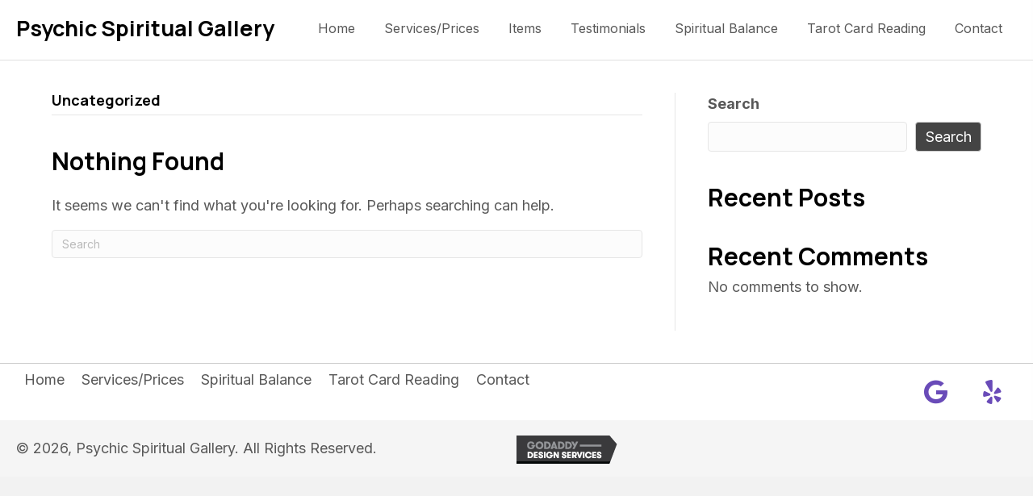

--- FILE ---
content_type: text/css
request_url: https://spiritual-gallery.com/wp-content/uploads/bb-plugin/cache/8e875d249844ed20a54c3acca2aa123a-layout-bundle.css?ver=2.8.3.3-1.4.10
body_size: 12699
content:
.fl-builder-content *,.fl-builder-content *:before,.fl-builder-content *:after {-webkit-box-sizing: border-box;-moz-box-sizing: border-box;box-sizing: border-box;}.fl-row:before,.fl-row:after,.fl-row-content:before,.fl-row-content:after,.fl-col-group:before,.fl-col-group:after,.fl-col:before,.fl-col:after,.fl-module:before,.fl-module:after,.fl-module-content:before,.fl-module-content:after {display: table;content: " ";}.fl-row:after,.fl-row-content:after,.fl-col-group:after,.fl-col:after,.fl-module:after,.fl-module-content:after {clear: both;}.fl-clear {clear: both;}.fl-clearfix:before,.fl-clearfix:after {display: table;content: " ";}.fl-clearfix:after {clear: both;}.sr-only {position: absolute;width: 1px;height: 1px;padding: 0;overflow: hidden;clip: rect(0,0,0,0);white-space: nowrap;border: 0;}.fl-row,.fl-row-content {margin-left: auto;margin-right: auto;min-width: 0;}.fl-row-content-wrap {position: relative;}.fl-builder-mobile .fl-row-bg-photo .fl-row-content-wrap {background-attachment: scroll;}.fl-row-bg-video,.fl-row-bg-video .fl-row-content,.fl-row-bg-embed,.fl-row-bg-embed .fl-row-content {position: relative;}.fl-row-bg-video .fl-bg-video,.fl-row-bg-embed .fl-bg-embed-code {bottom: 0;left: 0;overflow: hidden;position: absolute;right: 0;top: 0;}.fl-row-bg-video .fl-bg-video video,.fl-row-bg-embed .fl-bg-embed-code video {bottom: 0;left: 0px;max-width: none;position: absolute;right: 0;top: 0px;}.fl-row-bg-video .fl-bg-video video {min-width: 100%;min-height: 100%;width: auto;height: auto;}.fl-row-bg-video .fl-bg-video iframe,.fl-row-bg-embed .fl-bg-embed-code iframe {pointer-events: none;width: 100vw;height: 56.25vw; max-width: none;min-height: 100vh;min-width: 177.77vh; position: absolute;top: 50%;left: 50%;transform: translate(-50%, -50%);-ms-transform: translate(-50%, -50%); -webkit-transform: translate(-50%, -50%); }.fl-bg-video-fallback {background-position: 50% 50%;background-repeat: no-repeat;background-size: cover;bottom: 0px;left: 0px;position: absolute;right: 0px;top: 0px;}.fl-row-bg-slideshow,.fl-row-bg-slideshow .fl-row-content {position: relative;}.fl-row .fl-bg-slideshow {bottom: 0;left: 0;overflow: hidden;position: absolute;right: 0;top: 0;z-index: 0;}.fl-builder-edit .fl-row .fl-bg-slideshow * {bottom: 0;height: auto !important;left: 0;position: absolute !important;right: 0;top: 0;}.fl-row-bg-overlay .fl-row-content-wrap:after {border-radius: inherit;content: '';display: block;position: absolute;top: 0;right: 0;bottom: 0;left: 0;z-index: 0;}.fl-row-bg-overlay .fl-row-content {position: relative;z-index: 1;}.fl-row-default-height .fl-row-content-wrap,.fl-row-custom-height .fl-row-content-wrap {display: -webkit-box;display: -webkit-flex;display: -ms-flexbox;display: flex;min-height: 100vh;}.fl-row-overlap-top .fl-row-content-wrap {display: -webkit-inline-box;display: -webkit-inline-flex;display: -moz-inline-box;display: -ms-inline-flexbox;display: inline-flex;width: 100%;}.fl-row-default-height .fl-row-content-wrap,.fl-row-custom-height .fl-row-content-wrap {min-height: 0;}.fl-row-default-height .fl-row-content,.fl-row-full-height .fl-row-content,.fl-row-custom-height .fl-row-content {-webkit-box-flex: 1 1 auto; -moz-box-flex: 1 1 auto;-webkit-flex: 1 1 auto;-ms-flex: 1 1 auto;flex: 1 1 auto;}.fl-row-default-height .fl-row-full-width.fl-row-content,.fl-row-full-height .fl-row-full-width.fl-row-content,.fl-row-custom-height .fl-row-full-width.fl-row-content {max-width: 100%;width: 100%;}.fl-row-default-height.fl-row-align-center .fl-row-content-wrap,.fl-row-full-height.fl-row-align-center .fl-row-content-wrap,.fl-row-custom-height.fl-row-align-center .fl-row-content-wrap {align-items: center;justify-content: center;-webkit-align-items: center;-webkit-box-align: center;-webkit-box-pack: center;-webkit-justify-content: center;-ms-flex-align: center;-ms-flex-pack: center;}.fl-row-default-height.fl-row-align-bottom .fl-row-content-wrap,.fl-row-full-height.fl-row-align-bottom .fl-row-content-wrap,.fl-row-custom-height.fl-row-align-bottom .fl-row-content-wrap {align-items: flex-end;justify-content: flex-end;-webkit-align-items: flex-end;-webkit-justify-content: flex-end;-webkit-box-align: end;-webkit-box-pack: end;-ms-flex-align: end;-ms-flex-pack: end;}.fl-col-group-equal-height {display: flex;flex-wrap: wrap;width: 100%;}.fl-col-group-equal-height.fl-col-group-has-child-loading {flex-wrap: nowrap;}.fl-col-group-equal-height .fl-col,.fl-col-group-equal-height .fl-col-content {display: flex;flex: 1 1 auto;}.fl-col-group-equal-height .fl-col-content {flex-direction: column;flex-shrink: 1;min-width: 1px;max-width: 100%;width: 100%;}.fl-col-group-equal-height:before,.fl-col-group-equal-height .fl-col:before,.fl-col-group-equal-height .fl-col-content:before,.fl-col-group-equal-height:after,.fl-col-group-equal-height .fl-col:after,.fl-col-group-equal-height .fl-col-content:after{content: none;}.fl-col-group-nested.fl-col-group-equal-height.fl-col-group-align-top .fl-col-content,.fl-col-group-equal-height.fl-col-group-align-top .fl-col-content {justify-content: flex-start;}.fl-col-group-nested.fl-col-group-equal-height.fl-col-group-align-center .fl-col-content,.fl-col-group-equal-height.fl-col-group-align-center .fl-col-content {align-items: center;justify-content: center;}.fl-col-group-nested.fl-col-group-equal-height.fl-col-group-align-bottom .fl-col-content,.fl-col-group-equal-height.fl-col-group-align-bottom .fl-col-content {justify-content: flex-end;}.fl-col-group-equal-height.fl-col-group-align-center .fl-module,.fl-col-group-equal-height.fl-col-group-align-center .fl-col-group {width: 100%;}.fl-col {float: left;min-height: 1px;}.fl-col-bg-overlay .fl-col-content {position: relative;}.fl-col-bg-overlay .fl-col-content:after {border-radius: inherit;content: '';display: block;position: absolute;top: 0;right: 0;bottom: 0;left: 0;z-index: 0;}.fl-col-bg-overlay .fl-module {position: relative;z-index: 2;}.fl-module img {max-width: 100%;}.fl-builder-module-template {margin: 0 auto;max-width: 1100px;padding: 20px;}.fl-builder-content a.fl-button,.fl-builder-content a.fl-button:visited {border-radius: 4px;-moz-border-radius: 4px;-webkit-border-radius: 4px;display: inline-block;font-size: 16px;font-weight: normal;line-height: 18px;padding: 12px 24px;text-decoration: none;text-shadow: none;}.fl-builder-content .fl-button:hover {text-decoration: none;}.fl-builder-content .fl-button:active {position: relative;top: 1px;}.fl-builder-content .fl-button-width-full .fl-button {display: block;text-align: center;}.fl-builder-content .fl-button-width-custom .fl-button {display: inline-block;text-align: center;max-width: 100%;}.fl-builder-content .fl-button-left {text-align: left;}.fl-builder-content .fl-button-center {text-align: center;}.fl-builder-content .fl-button-right {text-align: right;}.fl-builder-content .fl-button i {font-size: 1.3em;height: auto;margin-right:8px;vertical-align: middle;width: auto;}.fl-builder-content .fl-button i.fl-button-icon-after {margin-left: 8px;margin-right: 0;}.fl-builder-content .fl-button-has-icon .fl-button-text {vertical-align: middle;}.fl-icon-wrap {display: inline-block;}.fl-icon {display: table-cell;vertical-align: middle;}.fl-icon a {text-decoration: none;}.fl-icon i {float: right;height: auto;width: auto;}.fl-icon i:before {border: none !important;height: auto;width: auto;}.fl-icon-text {display: table-cell;text-align: left;padding-left: 15px;vertical-align: middle;}.fl-icon-text-empty {display: none;}.fl-icon-text *:last-child {margin: 0 !important;padding: 0 !important;}.fl-icon-text a {text-decoration: none;}.fl-icon-text span {display: block;}.fl-icon-text span.mce-edit-focus {min-width: 1px;}.fl-photo {line-height: 0;position: relative;}.fl-photo-align-left {text-align: left;}.fl-photo-align-center {text-align: center;}.fl-photo-align-right {text-align: right;}.fl-photo-content {display: inline-block;line-height: 0;position: relative;max-width: 100%;}.fl-photo-img-svg {width: 100%;}.fl-photo-content img {display: inline;height: auto;max-width: 100%;}.fl-photo-crop-circle img {-webkit-border-radius: 100%;-moz-border-radius: 100%;border-radius: 100%;}.fl-photo-caption {font-size: 13px;line-height: 18px;overflow: hidden;text-overflow: ellipsis;}.fl-photo-caption-below {padding-bottom: 20px;padding-top: 10px;}.fl-photo-caption-hover {background: rgba(0,0,0,0.7);bottom: 0;color: #fff;left: 0;opacity: 0;filter: alpha(opacity = 0);padding: 10px 15px;position: absolute;right: 0;-webkit-transition:opacity 0.3s ease-in;-moz-transition:opacity 0.3s ease-in;transition:opacity 0.3s ease-in;}.fl-photo-content:hover .fl-photo-caption-hover {opacity: 100;filter: alpha(opacity = 100);}.fl-builder-pagination,.fl-builder-pagination-load-more {padding: 40px 0;}.fl-builder-pagination ul.page-numbers {list-style: none;margin: 0;padding: 0;text-align: center;}.fl-builder-pagination li {display: inline-block;list-style: none;margin: 0;padding: 0;}.fl-builder-pagination li a.page-numbers,.fl-builder-pagination li span.page-numbers {border: 1px solid #e6e6e6;display: inline-block;padding: 5px 10px;margin: 0 0 5px;}.fl-builder-pagination li a.page-numbers:hover,.fl-builder-pagination li span.current {background: #f5f5f5;text-decoration: none;}.fl-slideshow,.fl-slideshow * {-webkit-box-sizing: content-box;-moz-box-sizing: content-box;box-sizing: content-box;}.fl-slideshow .fl-slideshow-image img {max-width: none !important;}.fl-slideshow-social {line-height: 0 !important;}.fl-slideshow-social * {margin: 0 !important;}.fl-builder-content .bx-wrapper .bx-viewport {background: transparent;border: none;box-shadow: none;-moz-box-shadow: none;-webkit-box-shadow: none;left: 0;}.mfp-wrap button.mfp-arrow,.mfp-wrap button.mfp-arrow:active,.mfp-wrap button.mfp-arrow:hover,.mfp-wrap button.mfp-arrow:focus {background: transparent !important;border: none !important;outline: none;position: absolute;top: 50%;box-shadow: none !important;-moz-box-shadow: none !important;-webkit-box-shadow: none !important;}.mfp-wrap .mfp-close,.mfp-wrap .mfp-close:active,.mfp-wrap .mfp-close:hover,.mfp-wrap .mfp-close:focus {background: transparent !important;border: none !important;outline: none;position: absolute;top: 0;box-shadow: none !important;-moz-box-shadow: none !important;-webkit-box-shadow: none !important;}.admin-bar .mfp-wrap .mfp-close,.admin-bar .mfp-wrap .mfp-close:active,.admin-bar .mfp-wrap .mfp-close:hover,.admin-bar .mfp-wrap .mfp-close:focus {top: 32px!important;}img.mfp-img {padding: 0;}.mfp-counter {display: none;}.mfp-wrap .mfp-preloader.fa {font-size: 30px;}.fl-form-field {margin-bottom: 15px;}.fl-form-field input.fl-form-error {border-color: #DD6420;}.fl-form-error-message {clear: both;color: #DD6420;display: none;padding-top: 8px;font-size: 12px;font-weight: lighter;}.fl-form-button-disabled {opacity: 0.5;}.fl-animation {opacity: 0;}.fl-builder-preview .fl-animation,.fl-builder-edit .fl-animation,.fl-animated {opacity: 1;}.fl-animated {animation-fill-mode: both;-webkit-animation-fill-mode: both;}.fl-button.fl-button-icon-animation i {width: 0 !important;opacity: 0;-ms-filter: "alpha(opacity=0)";transition: all 0.2s ease-out;-webkit-transition: all 0.2s ease-out;}.fl-button.fl-button-icon-animation:hover i {opacity: 1! important;-ms-filter: "alpha(opacity=100)";}.fl-button.fl-button-icon-animation i.fl-button-icon-after {margin-left: 0px !important;}.fl-button.fl-button-icon-animation:hover i.fl-button-icon-after {margin-left: 10px !important;}.fl-button.fl-button-icon-animation i.fl-button-icon-before {margin-right: 0 !important;}.fl-button.fl-button-icon-animation:hover i.fl-button-icon-before {margin-right: 20px !important;margin-left: -10px;}.single:not(.woocommerce).single-fl-builder-template .fl-content {width: 100%;}.fl-builder-layer {position: absolute;top:0;left:0;right: 0;bottom: 0;z-index: 0;pointer-events: none;overflow: hidden;}.fl-builder-shape-layer {z-index: 0;}.fl-builder-shape-layer.fl-builder-bottom-edge-layer {z-index: 1;}.fl-row-bg-overlay .fl-builder-shape-layer {z-index: 1;}.fl-row-bg-overlay .fl-builder-shape-layer.fl-builder-bottom-edge-layer {z-index: 2;}.fl-row-has-layers .fl-row-content {z-index: 1;}.fl-row-bg-overlay .fl-row-content {z-index: 2;}.fl-builder-layer > * {display: block;position: absolute;top:0;left:0;width: 100%;}.fl-builder-layer + .fl-row-content {position: relative;}.fl-builder-layer .fl-shape {fill: #aaa;stroke: none;stroke-width: 0;width:100%;}@supports (-webkit-touch-callout: inherit) {.fl-row.fl-row-bg-parallax .fl-row-content-wrap,.fl-row.fl-row-bg-fixed .fl-row-content-wrap {background-position: center !important;background-attachment: scroll !important;}}@supports (-webkit-touch-callout: none) {.fl-row.fl-row-bg-fixed .fl-row-content-wrap {background-position: center !important;background-attachment: scroll !important;}}@media (max-width: 1440px) {}@media (max-width: 992px) { .fl-col-group.fl-col-group-medium-reversed {display: -webkit-flex;display: flex;-webkit-flex-wrap: wrap-reverse;flex-wrap: wrap-reverse;flex-direction: row-reverse;} }@media (max-width: 768px) { .fl-row-content-wrap {background-attachment: scroll !important;}.fl-row-bg-parallax .fl-row-content-wrap {background-attachment: scroll !important;background-position: center center !important;}.fl-col-group.fl-col-group-equal-height {display: block;}.fl-col-group.fl-col-group-equal-height.fl-col-group-custom-width {display: -webkit-box;display: -webkit-flex;display: flex;}.fl-col-group.fl-col-group-responsive-reversed {display: -webkit-flex;display: flex;-webkit-flex-wrap: wrap-reverse;flex-wrap: wrap-reverse;flex-direction: row-reverse;}.fl-col-group.fl-col-group-responsive-reversed .fl-col:not(.fl-col-small-custom-width) {flex-basis: 100%;width: 100% !important;}.fl-col-group.fl-col-group-medium-reversed:not(.fl-col-group-responsive-reversed) {display: unset;display: unset;-webkit-flex-wrap: unset;flex-wrap: unset;flex-direction: unset;}.fl-col {clear: both;float: none;margin-left: auto;margin-right: auto;width: auto !important;}.fl-col-small:not(.fl-col-small-full-width) {max-width: 400px;}.fl-block-col-resize {display:none;}.fl-row[data-node] .fl-row-content-wrap {margin: 0;padding-left: 0;padding-right: 0;}.fl-row[data-node] .fl-bg-video,.fl-row[data-node] .fl-bg-slideshow {left: 0;right: 0;}.fl-col[data-node] .fl-col-content {margin: 0;padding-left: 0;padding-right: 0;} }@media (min-width: 1441px) {html .fl-visible-large:not(.fl-visible-desktop),html .fl-visible-medium:not(.fl-visible-desktop),html .fl-visible-mobile:not(.fl-visible-desktop) {display: none;}}@media (min-width: 993px) and (max-width: 1440px) {html .fl-visible-desktop:not(.fl-visible-large),html .fl-visible-medium:not(.fl-visible-large),html .fl-visible-mobile:not(.fl-visible-large) {display: none;}}@media (min-width: 769px) and (max-width: 992px) {html .fl-visible-desktop:not(.fl-visible-medium),html .fl-visible-large:not(.fl-visible-medium),html .fl-visible-mobile:not(.fl-visible-medium) {display: none;}}@media (max-width: 768px) {html .fl-visible-desktop:not(.fl-visible-mobile),html .fl-visible-large:not(.fl-visible-mobile),html .fl-visible-medium:not(.fl-visible-mobile) {display: none;}}.fl-row-fixed-width {max-width: 1440px;}.fl-row-content-wrap {margin-top: 0px;margin-right: 0px;margin-bottom: 0px;margin-left: 0px;padding-top: 20px;padding-right: 20px;padding-bottom: 20px;padding-left: 20px;}.fl-col-content {margin-top: 0px;margin-right: 0px;margin-bottom: 0px;margin-left: 0px;padding-top: 0px;padding-right: 0px;padding-bottom: 0px;padding-left: 0px;}.fl-module-content, :where(.fl-module:not(:has(> .fl-module-content))) {margin-top: 20px;margin-right: 20px;margin-bottom: 20px;margin-left: 20px;}@media(max-width: 1440px) {.fl-module[data-node] > .fl-module-content, :where(.fl-module:not(:has(> .fl-module-content))) {margin-right: 8%;margin-left: 8%;}}@media(max-width: 768px) {.fl-module[data-node] > .fl-module-content, :where(.fl-module:not(:has(> .fl-module-content))) {margin-right: 8%;margin-left: 8%;}}.page .fl-post-header, .single-fl-builder-template .fl-post-header { display:none; }.fl-node-611de31e2153d > .fl-row-content-wrap {background-color: #ffffff;border-style: solid;border-width: 0;background-clip: border-box;border-color: #e0e0e0;border-bottom-width: 1px;}.fl-node-611de31e2153d .fl-row-content {max-width: 1760px;}@media(max-width: 768px) {.fl-node-611de31e2153d > .fl-row-content-wrap {border-style: solid;border-width: 0;background-clip: border-box;border-color: rgba(85,85,85,0.29);border-bottom-width: 1px;}} .fl-node-611de31e2153d > .fl-row-content-wrap {padding-top:10px;padding-bottom:10px;}@media ( max-width: 768px ) { .fl-node-611de31e2153d.fl-row > .fl-row-content-wrap {padding-top:10px;padding-bottom:10px;}}.fl-node-611de32692abc {color: #000000;}.fl-builder-content .fl-node-611de32692abc *:not(span):not(input):not(textarea):not(select):not(a):not(h1):not(h2):not(h3):not(h4):not(h5):not(h6):not(.fl-menu-mobile-toggle) {color: #000000;}.fl-builder-content .fl-node-611de32692abc a {color: #000000;}.fl-builder-content .fl-node-611de32692abc a:hover {color: #000000;}.fl-builder-content .fl-node-611de32692abc h1,.fl-builder-content .fl-node-611de32692abc h2,.fl-builder-content .fl-node-611de32692abc h3,.fl-builder-content .fl-node-611de32692abc h4,.fl-builder-content .fl-node-611de32692abc h5,.fl-builder-content .fl-node-611de32692abc h6,.fl-builder-content .fl-node-611de32692abc h1 a,.fl-builder-content .fl-node-611de32692abc h2 a,.fl-builder-content .fl-node-611de32692abc h3 a,.fl-builder-content .fl-node-611de32692abc h4 a,.fl-builder-content .fl-node-611de32692abc h5 a,.fl-builder-content .fl-node-611de32692abc h6 a {color: #000000;}.fl-node-611de32692abc {width: 27%;}@media(max-width: 768px) {.fl-builder-content .fl-node-611de32692abc {width: 80% !important;max-width: none;clear: none;float: left;}}.fl-node-611de32692ac0 {width: 72%;}.fl-node-611de32692ac0 > .fl-col-content {border-style: none;border-width: 0;background-clip: border-box;border-color: #ffffff;border-right-width: 1px;}@media(max-width: 768px) {.fl-builder-content .fl-node-611de32692ac0 {width: 20% !important;max-width: none;clear: none;float: left;}} .fl-node-611de32692ac0 > .fl-col-content {padding-top:0px;padding-right:10px;padding-bottom:0px;}.uabb-creative-menu ul,.uabb-creative-menu li {list-style: none !important;margin: 0;padding: 0;}.uabb-creative-menu .menu:before,.uabb-creative-menu .menu:after {content: '';display: table;clear: both;}.uabb-creative-menu .menu {position: relative;padding-left: 0;}.uabb-creative-menu li {position: relative;}.uabb-creative-menu a {display: block;line-height: 1;text-decoration: none;}.uabb-creative-menu .menu a {box-shadow: none;}.uabb-creative-menu a:hover {text-decoration: none;}.uabb-creative-menu .sub-menu {min-width: 220px;margin: 0;}.uabb-creative-menu-horizontal {font-size: 0;}.uabb-creative-menu-horizontal li,.uabb-creative-menu-horizontal > li {font-size: medium;}.uabb-creative-menu-horizontal > li > .uabb-has-submenu-container > a > span.menu-item-text {display: inline-block;}.fl-module[data-node] .uabb-creative-menu .uabb-creative-menu-expanded .sub-menu {background-color: transparent;-webkit-box-shadow: none;-ms-box-shadow: none;box-shadow: none;}.uabb-creative-menu .uabb-has-submenu:focus,.uabb-creative-menu .uabb-has-submenu .sub-menu:focus,.uabb-creative-menu .uabb-has-submenu-container:focus {outline: 0;}.uabb-creative-menu .uabb-has-submenu-container {position: relative;}.uabb-creative-menu .uabb-creative-menu-accordion .uabb-has-submenu > .sub-menu {display: none;}.uabb-creative-menu .uabb-menu-toggle {cursor: pointer;}.uabb-creative-menu .uabb-toggle-arrows .uabb-menu-toggle:before,.uabb-creative-menu .uabb-toggle-none .uabb-menu-toggle:before {border-color: #333;}.uabb-creative-menu .uabb-menu-expanded .uabb-menu-toggle {display: none;}ul.uabb-creative-menu-horizontal li.mega-menu {position: static;}ul.uabb-creative-menu-horizontal li.mega-menu > ul.sub-menu {top: inherit !important;left: 0 !important;right: 0 !important;width: 100%;}ul.uabb-creative-menu-horizontal li.mega-menu.uabb-has-submenu:hover > ul.sub-menu,ul.uabb-creative-menu-horizontal li.mega-menu.uabb-has-submenu.focus > ul.sub-menu {display: flex !important;}ul.uabb-creative-menu-horizontal li.mega-menu > ul.sub-menu li {border-color: transparent;}ul.uabb-creative-menu-horizontal li.mega-menu > ul.sub-menu > li {width: 100%;}ul.uabb-creative-menu-horizontal li.mega-menu > ul.sub-menu > li > .uabb-has-submenu-container a {font-weight: bold;}ul.uabb-creative-menu-horizontal li.mega-menu > ul.sub-menu > li > .uabb-has-submenu-container a:hover {background: transparent;}ul.uabb-creative-menu-horizontal li.mega-menu > ul.sub-menu .uabb-menu-toggle {display: none;}ul.uabb-creative-menu-horizontal li.mega-menu > ul.sub-menu ul.sub-menu {background: transparent;-webkit-box-shadow: none;-ms-box-shadow: none;box-shadow: none;display: block;min-width: 0;opacity: 1;padding: 0;position: static;visibility: visible;}.uabb-creative-menu-mobile-toggle {position: relative;padding: 8px;background-color: transparent;border: none;color: #333;border-radius: 0;cursor: pointer;display: inline-block;z-index: 5;}.uabb-creative-menu-mobile-toggle.text {width: auto;text-align: center;}.uabb-creative-menu-mobile-toggle.hamburger .uabb-creative-menu-mobile-toggle-label,.uabb-creative-menu-mobile-toggle.hamburger-label .uabb-creative-menu-mobile-toggle-label {display: inline-block;margin-left: 10px;vertical-align: middle;}.uabb-creative-menu-mobile-toggle.hamburger .uabb-svg-container,.uabb-creative-menu-mobile-toggle.hamburger-label .uabb-svg-container {display: inline-block;position: relative;width: 1.4em;height: 1.4em;vertical-align: middle;}.uabb-creative-menu-mobile-toggle.hamburger .hamburger-menu,.uabb-creative-menu-mobile-toggle.hamburger-label .hamburger-menu {position: absolute;top: 0;left: 0;right: 0;bottom: 0;}.uabb-creative-menu-mobile-toggle.hamburger .hamburger-menu rect,.uabb-creative-menu-mobile-toggle.hamburger-label .hamburger-menu rect {fill: currentColor;}.uabb-creative-menu.off-canvas .uabb-off-canvas-menu .uabb-menu-close-btn {width: 20px;height: 10px;position: absolute;right: 20px;top: 20px;cursor: pointer;display: block;z-index: 99;}.uabb-creative-menu-mobile-toggle:focus{outline: thin dotted;}.uabb-creative-menu .uabb-menu-overlay {position: fixed;width: 100%;height: 100%;top: 0;left: 0;background: rgba(0,0,0,0.8);z-index: 99999;overflow-y: auto;overflow-x: hidden;}.uabb-creative-menu .uabb-menu-overlay > ul.menu {text-align: center;position: relative;top: 50%;width: 40%;height: 60%;margin: 0 auto;-webkit-transform: translateY(-50%);transform: translateY(-50%);}.uabb-creative-menu .uabb-overlay-fade {opacity: 0;visibility: hidden;-webkit-transition: opacity 0.5s, visibility 0s 0.5s;transition: opacity 0.5s, visibility 0s 0.5s;}.uabb-creative-menu.menu-open .uabb-overlay-fade {opacity: 1;visibility: visible;-webkit-transition: opacity 0.5s;transition: opacity 0.5s;}.uabb-creative-menu .uabb-overlay-slide-down {visibility: hidden;-webkit-transform: translateY(-100%);transform: translateY(-100%);-webkit-transition: -webkit-transform 0.4s ease-in-out, visibility 0s 0.4s;transition: transform 0.4s ease-in-out, visibility 0s 0.4s;}.uabb-creative-menu.menu-open .uabb-overlay-slide-down {visibility: visible;-webkit-transform: translateY(0%);transform: translateY(0%);-webkit-transition: -webkit-transform 0.4s ease-in-out;transition: transform 0.4s ease-in-out;}.uabb-creative-menu .uabb-overlay-scale {visibility: hidden;opacity: 0;-webkit-transform: scale(0.9);transform: scale(0.9);-webkit-transition: -webkit-transform 0.2s, opacity 0.2s, visibility 0s 0.2s;transition: transform 0.2s, opacity 0.2s, visibility 0s 0.2s;}.uabb-creative-menu.menu-open .uabb-overlay-scale {visibility: visible;opacity: 1;-webkit-transform: scale(1);transform: scale(1);-webkit-transition: -webkit-transform 0.4s, opacity 0.4s;transition: transform 0.4s, opacity 0.4s;}.uabb-creative-menu .uabb-overlay-door {visibility: hidden;width: 0;left: 50%;-webkit-transform: translateX(-50%);transform: translateX(-50%);-webkit-transition: width 0.5s 0.3s, visibility 0s 0.8s;transition: width 0.5s 0.3s, visibility 0s 0.8s;}.uabb-creative-menu.menu-open .uabb-overlay-door {visibility: visible;width: 100%;-webkit-transition: width 0.5s;transition: width 0.5s;}.uabb-creative-menu .uabb-overlay-door > ul.menu {left: 0;right: 0;transform: translateY(-50%);}.uabb-creative-menu .uabb-overlay-door > ul,.uabb-creative-menu .uabb-overlay-door .uabb-menu-close-btn {opacity: 0;-webkit-transition: opacity 0.3s 0.5s;transition: opacity 0.3s 0.5s;}.uabb-creative-menu.menu-open .uabb-overlay-door > ul,.uabb-creative-menu.menu-open .uabb-overlay-door .uabb-menu-close-btn {opacity: 1;-webkit-transition-delay: 0.5s;transition-delay: 0.5s;}.uabb-creative-menu.menu-close .uabb-overlay-door > ul,.uabb-creative-menu.menu-close .uabb-overlay-door .uabb-menu-close-btn {-webkit-transition-delay: 0s;transition-delay: 0s;}.uabb-creative-menu .uabb-menu-overlay .uabb-toggle-arrows .uabb-has-submenu-container a > span {padding-right: 0 !important;}.uabb-creative-menu .uabb-menu-overlay .uabb-menu-close-btn {position: absolute;display: block;width: 55px;height: 45px;right: 40px;top: 40px;overflow: hidden;border: none;outline: none;z-index: 100;font-size: 30px;cursor: pointer;background-color: transparent;-webkit-touch-callout: none;-webkit-user-select: none;-khtml-user-select: none;-moz-user-select: none;-ms-user-select: none;user-select: none;-webkit-transition: background-color 0.3s;transition: background-color 0.3s;}.uabb-creative-menu .uabb-menu-overlay .uabb-menu-close-btn:before,.uabb-creative-menu .uabb-menu-overlay .uabb-menu-close-btn:after {content: '';position: absolute;left: 50%;width: 2px;height: 40px;background-color: #ffffff;-webkit-transition: -webkit-transform 0.3s;transition: transform 0.3s;-webkit-transform: translateY(0) rotate(45deg);transform: translateY(0) rotate(45deg);}.uabb-creative-menu .uabb-menu-overlay .uabb-menu-close-btn:after {-webkit-transform: translateY(0) rotate(-45deg);transform: translateY(0) rotate(-45deg);}.uabb-creative-menu .uabb-off-canvas-menu .menu {margin-top: 40px;}.uabb-creative-menu.off-canvas .uabb-clear {position: fixed;top: 0;left: 0;width: 100%;height: 100%;z-index: 99998;background: rgba(0,0,0,0.0);visibility: hidden;opacity: 0;-webkit-transition: all 0.5s ease-in-out;transition: all 0.5s ease-in-out;}.uabb-creative-menu .uabb-off-canvas-menu.uabb-menu-left {position: fixed;top: 0;left: 0;transform: translate3d(-320px, 0px, 0px);}.uabb-creative-menu .uabb-off-canvas-menu.uabb-menu-right {position: fixed;top: 0;right: 0;transform: translate3d(320px, 0px, 0px);}.uabb-creative-menu .uabb-off-canvas-menu {z-index: 99999;width: 300px;height: 100%;background: rgb(55, 58, 71);padding: 60px 20px;-webkit-transition: all 0.8s;transition: transform 0.8s ease;overflow-y: auto;overflow-x: hidden;-webkit-overflow-scrolling: touch;-ms-overflow-style: -ms-autohiding-scrollbar;perspective: 1000;backface-visibility: hidden;}.menu-open.uabb-creative-menu .uabb-off-canvas-menu.uabb-menu-left {transform: translate3d(0px, 0px, 0px);transition: transform 0.8s ease;}.menu-open.uabb-creative-menu .uabb-off-canvas-menu.uabb-menu-right {transform: translate3d(0px, 0px, 0px);transition: transform 0.8s ease;}.uabb-creative-menu.off-canvas.menu-open .uabb-clear {visibility: visible;opacity: 1;}@media ( max-width: 992px ) {.uabb-creative-menu .uabb-menu-overlay .uabb-menu-close-btn {right: 20px;top: 20px;}}.theme-twentytwentyone .uabb-creative-menu button.sub-menu-toggle {display: none;}.fl-node-611de31e2174c .uabb-creative-menu.off-canvas .menu > li > a,.fl-node-611de31e2174c .uabb-creative-menu.off-canvas .menu > li > .uabb-has-submenu-container > a {padding-top:0px;padding-bottom:2px;padding-left:0px;padding-right:0px;}.fl-node-611de31e2174c .uabb-creative-menu .menu {text-align: right;}.uabb-creative-menu-expanded ul.sub-menu li a,.uabb-creative-menu-accordion ul.sub-menu li a,.uabb-creative-menu-accordion ul.sub-menu li .uabb-has-submenu-container a,.uabb-creative-menu-expanded ul.sub-menu li .uabb-has-submenu-container a {text-indent: 20px;direction: rtl;}.uabb-creative-menu-expanded ul.sub-menu li li a,.uabb-creative-menu-accordion ul.sub-menu li li a,.uabb-creative-menu-accordion ul.sub-menu li li .uabb-has-submenu-container a,.uabb-creative-menu-expanded ul.sub-menu li li .uabb-has-submenu-container a {text-indent: 30px;direction: rtl;}.uabb-creative-menu-expanded ul.sub-menu li li li a,.uabb-creative-menu-accordion ul.sub-menu li li li a,.uabb-creative-menu-accordion ul.sub-menu li li li .uabb-has-submenu-container a,.uabb-creative-menu-expanded ul.sub-menu li li li .uabb-has-submenu-container a {text-indent: 40px;direction: rtl;}.uabb-creative-menu-expanded ul.sub-menu li li li li a,.uabb-creative-menu-accordion ul.sub-menu li li li li a,.uabb-creative-menu-accordion ul.sub-menu li li li li .uabb-has-submenu-container a,.uabb-creative-menu-expanded ul.sub-menu li li li li .uabb-has-submenu-container a {text-indent: 50px;direction: rtl;}.fl-node-611de31e2174c .uabb-creative-menu .menu.uabb-creative-menu-horizontal > li > a span.uabb-menu-toggle,.fl-node-611de31e2174c .uabb-creative-menu .menu.uabb-creative-menu-horizontal > li > .uabb-has-submenu-container a span.uabb-menu-toggle {padding-left: 10px;float: right;}.fl-node-611de31e2174c .uabb-creative-menu .menu.uabb-creative-menu-horizontal .uabb-menu-toggle {padding-left: 10px;float: right;}.fl-node-611de31e2174c .uabb-creative-menu .menu > li {margin-top: 5px;margin-bottom: 5px;margin-left:18px;margin-right:18px;}.fl-node-611de31e2174c .uabb-creative-menu-mobile-toggle.text:hover .uabb-creative-menu-mobile-toggle-label,.fl-node-611de31e2174c .uabb-creative-menu-mobile-toggle.hamburger-label:hover .uabb-svg-container .uabb-creative-menu-mobile-toggle-label,.fl-node-611de31e2174c .uabb-creative-menu-mobile-toggle.hamburger:hover .uabb-svg-container {}.fl-node-611de31e2174c .uabb-creative-menu-mobile-toggle.text,.fl-node-611de31e2174c .uabb-creative-menu-mobile-toggle.hamburger-label,.fl-node-611de31e2174c .uabb-creative-menu-mobile-toggle.hamburger {}.fl-node-611de31e2174c .uabb-creative-menu-mobile-toggle.text:hover,.fl-node-611de31e2174c .uabb-creative-menu-mobile-toggle.hamburger-label:hover,.fl-node-611de31e2174c .uabb-creative-menu-mobile-toggle.hamburger:hover {}.fl-node-611de31e2174c .uabb-creative-menu .uabb-menu-toggle:before {content: '\f107';font-family: 'Font Awesome 5 Free';z-index: 1;font-size: inherit;line-height: 0;font-weight: 900;}.fl-node-611de31e2174c .menu .uabb-has-submenu .sub-menu {display: none;}.fl-node-611de31e2174c .uabb-creative-menu li:first-child {border-top: none;}@media only screen and ( max-width: 768px ) {.fl-node-611de31e2174c .uabb-creative-menu .menu {margin-top: 20px;}.fl-node-611de31e2174c .uabb-creative-menu .uabb-off-canvas-menu .uabb-menu-close-btn,.fl-node-611de31e2174c .uabb-creative-menu .uabb-menu-overlay .uabb-menu-close-btn {display: block;}.fl-node-611de31e2174c .uabb-creative-menu .menu {text-align: center;}.fl-node-611de31e2174c .uabb-creative-menu .menu > li {margin-left: 0 !important;margin-right: 0 !important;}.fl-node-611de31e2174c .uabb-creative-menu .menu > li > a span.uabb-menu-toggle,.fl-node-611de31e2174c .uabb-creative-menu .menu > li > .uabb-has-submenu-container a span.menu-item-text > span.uabb-menu-toggle {padding-left: 10px;float: right;}.fl-node-611de31e2174c .uabb-creative-menu .menu .uabb-menu-toggle {padding-left: 10px;float: right;}}@media only screen and ( min-width: 769px ) {.fl-node-611de31e2174c .menu > li {display: inline-block;}.fl-node-611de31e2174c .menu li {border-left: none;border-top: none;}.fl-node-611de31e2174c .menu li li {border-top: none;border-left: none;}.fl-node-611de31e2174c .menu .uabb-has-submenu .sub-menu {position: absolute;top: 100%;left: 0;z-index: 16;visibility: hidden;opacity: 0;text-align:left;transition: all 300ms ease-in;}.fl-node-611de31e2174c .uabb-has-submenu .uabb-has-submenu .sub-menu {top:0;left: 100%;}.fl-node-611de31e2174c .uabb-creative-menu .uabb-has-submenu:hover > .sub-menu,.fl-node-611de31e2174c .uabb-creative-menu .uabb-has-submenu:focus > .sub-menu {visibility: visible;opacity: 1;display: block;}.fl-node-611de31e2174c .uabb-creative-menu .uabb-has-submenu:focus-within > .sub-menu {visibility: visible;opacity: 1;display: block;}.fl-node-611de31e2174c .menu .uabb-has-submenu.uabb-menu-submenu-right .sub-menu {top: 100%;left: inherit;right: 0;}.fl-node-611de31e2174c .menu .uabb-has-submenu .uabb-has-submenu.uabb-menu-submenu-right .sub-menu {top: 0;left: inherit;right: 100%;}.fl-node-611de31e2174c .uabb-creative-menu-mobile-toggle {display: none;}}.fl-node-611de31e2174c .uabb-creative-menu.uabb-menu-default .menu > li > a,.fl-node-611de31e2174c .uabb-creative-menu.uabb-menu-default .menu > li > .uabb-has-submenu-container > a {padding-top:0px;padding-bottom:2px;padding-left:0px;padding-right:0px;}.fl-node-611de31e2174c .uabb-creative-menu .menu > li > a,.fl-node-611de31e2174c .uabb-creative-menu .menu > li > .uabb-has-submenu-container > a {}.fl-node-611de31e2174c .uabb-creative-menu .menu > li > a,.fl-node-611de31e2174c .uabb-creative-menu .menu > li > .uabb-has-submenu-container > a {}.fl-node-611de31e2174c .fl-module-content .uabb-creative-menu .menu > li > a span.menu-item-text,.fl-node-611de31e2174c .fl-module-content .uabb-creative-menu .menu > li > .uabb-has-submenu-container > a span.menu-item-text {width: 100%;color:#585858;}.fl-node-611de31e2174c .uabb-creative-menu .uabb-toggle-arrows .uabb-menu-toggle:before,.fl-node-611de31e2174c .uabb-creative-menu .uabb-toggle-none .uabb-menu-toggle:before {color: #585858;}.fl-node-611de31e2174c .uabb-creative-menu .uabb-toggle-arrows li:hover .uabb-menu-toggle:before,.fl-node-611de31e2174c .uabb-creative-menu .uabb-toggle-arrows .uabb-creative-menu.current-menu-item .uabb-menu-toggle:before,.fl-node-611de31e2174c .uabb-creative-menu .uabb-toggle-arrows .uabb-creative-menu.current-menu-ancestor .uabb-menu-toggle:before,.fl-node-611de31e2174c .uabb-creative-menu .uabb-toggle-none li:hover .uabb-menu-toggle:before {color: #694bb8;}.fl-node-611de31e2174c .uabb-creative-menu .menu > li > a:hover,.fl-node-611de31e2174c .uabb-creative-menu .menu > li > a:focus,.fl-node-611de31e2174c .uabb-creative-menu .menu > li:hover > .uabb-has-submenu-container > a,.fl-node-611de31e2174c .uabb-creative-menu .menu > li:focus > .uabb-has-submenu-container > a,.fl-node-611de31e2174c .uabb-creative-menu .menu > li.current-menu-item > a,.fl-node-611de31e2174c .uabb-creative-menu .menu > li.current-menu-item > a,.fl-node-611de31e2174c .uabb-creative-menu .menu > li.current-menu-ancestor > .uabb-has-submenu-container > a,.fl-node-611de31e2174c .uabb-creative-menu .menu > li.current-menu-item > .uabb-has-submenu-container > a {border-color: #000000;}.fl-node-611de31e2174c .uabb-creative-menu .sub-menu > li.current-menu-item > a,.fl-node-611de31e2174c .uabb-creative-menu .sub-menu > li.current-menu-item > .uabb-has-submenu-container > a,.fl-node-611de31e2174c .uabb-creative-menu .sub-menu > li.current-menu-ancestor > a,.fl-node-611de31e2174c .uabb-creative-menu .sub-menu > li.current-menu-ancestor > .uabb-has-submenu-container > a {background-color: #ffffff;}.fl-node-611de31e2174c .uabb-creative-menu .menu > li > a:hover span.menu-item-text,.fl-node-611de31e2174c .uabb-creative-menu .menu > li > a:focus span.menu-item-text,.fl-node-611de31e2174c .uabb-creative-menu .menu > li:hover > .uabb-has-submenu-container > a span.menu-item-text,.fl-node-611de31e2174c .uabb-creative-menu .menu > li:focus > .uabb-has-submenu-container > a span.menu-item-text,.fl-node-611de31e2174c .uabb-creative-menu .menu > li.current-menu-item > a span.menu-item-text,.fl-node-611de31e2174c .uabb-creative-menu .menu > li.current-menu-item > .uabb-has-submenu-container > a span.menu-item-text,.fl-node-611de31e2174c .uabb-creative-menu .menu > li.focus > .uabb-has-submenu-container > a span.menu-item-text,.fl-node-611de31e2174c .uabb-creative-menu .menu > li.focus > a span.menu-item-text,.fl-node-611de31e2174c .uabb-creative-menu .menu > li.current-menu-ancestor > .uabb-has-submenu-container > a span.menu-item-text,.fl-node-611de31e2174c .uabb-creative-menu .menu > li.current-menu-ancestor > .uabb-has-submenu-container > a span.menu-item-text > i {color:#694bb8;}.fl-node-611de31e2174c .uabb-creative-menu .sub-menu > li.current-menu-item > a span.menu-item-text,.fl-node-611de31e2174c .uabb-creative-menu .sub-menu > li.current-menu-item > .uabb-has-submenu-container > a span.menu-item-text,.fl-node-611de31e2174c .uabb-creative-menu .sub-menu > li.current-menu-item > a span.menu-item-text > i,.fl-node-611de31e2174c .uabb-creative-menu .sub-menu > li.current-menu-item > .uabb-has-submenu-container > a span.menu-item-text > i,.fl-node-611de31e2174c .uabb-creative-menu .sub-menu > li.current-menu-ancestor > a span.menu-item-text,.fl-node-611de31e2174c .uabb-creative-menu .sub-menu > li.current-menu-ancestor > .uabb-has-submenu-container > a span.menu-item-text,.fl-node-611de31e2174c .uabb-creative-menu .sub-menu > li.current-menu-ancestor > a span.menu-item-text > i,.fl-node-611de31e2174c .uabb-creative-menu .sub-menu > li.current-menu-ancestor > .uabb-has-submenu-container > a span.menu-item-text > i {color: #732221;}.fl-node-611de31e2174c .uabb-creative-menu .uabb-toggle-arrows .uabb-has-submenu-container:hover > .uabb-menu-toggle:before,.fl-node-611de31e2174c .uabb-creative-menu .uabb-toggle-arrows .uabb-has-submenu-container.focus > .uabb-menu-toggle:before,.fl-node-611de31e2174c .uabb-creative-menu .uabb-toggle-arrows li.current-menu-item >.uabb-has-submenu-container > .uabb-menu-toggle:before,.fl-node-611de31e2174c .uabb-creative-menu .uabb-toggle-none .uabb-has-submenu-container:hover > .uabb-menu-toggle:before,.fl-node-611de31e2174c .uabb-creative-menu .uabb-toggle-none .uabb-has-submenu-container.focus > .uabb-menu-toggle:before,.fl-node-611de31e2174c .uabb-creative-menu .uabb-toggle-none li.current-menu-item >.uabb-has-submenu-container > .uabb-menu-toggle:before {color: #694bb8;}.fl-node-611de31e2174c .uabb-creative-menu .sub-menu > li > a,.fl-node-611de31e2174c .uabb-creative-menu .sub-menu > li > .uabb-has-submenu-container > a {padding-top: 15px;padding-bottom: 15px;padding-left: 15px;padding-right: 15px;background-color: #ffffff;}.fl-node-611de31e2174c .uabb-creative-menu:not(.off-canvas):not(.full-screen):not(.menu-item) .uabb-creative-menu .sub-menu {min-width: 310px;}.fl-node-611de31e2174c .uabb-creative-menu .sub-menu > li.uabb-creative-menu > a > span,.fl-node-611de31e2174c .uabb-creative-menu .sub-menu > li > .uabb-has-submenu-container > a > span {color: #555555;}.fl-node-611de31e2174c .uabb-creative-menu .sub-menu > li {border-bottom-style: solid;border-bottom-width: 1px;border-bottom-color: #e3e2e3;}.fl-node-611de31e2174c .uabb-creative-menu .sub-menu > li:last-child {border-bottom: none;}.fl-node-611de31e2174c .uabb-creative-menu ul.sub-menu > li.uabb-creative-menu.uabb-has-submenu li:first-child,.fl-node-611de31e2174c .uabb-creative-menu ul.sub-menu > li.uabb-creative-menu.uabb-has-submenu li li:first-child {border-top: none;}.fl-node-611de31e2174c .uabb-creative-menu .sub-menu > li.uabb-active > .sub-menu > li:first-child,.fl-node-611de31e2174c .uabb-creative-menu .menu.uabb-creative-menu-expanded .sub-menu > li > .sub-menu > li:first-child {border-top-style: solid;border-top-width: 1px;border-top-color: #e3e2e3;}.fl-node-611de31e2174c .uabb-creative-menu .sub-menu {-webkit-box-shadow: 2px 2px 4px 1px rgba(0,0,0,0.3);-moz-box-shadow: 2px 2px 4px 1px rgba(0,0,0,0.3);-o-box-shadow: 2px 2px 4px 1px rgba(0,0,0,0.3);box-shadow: 2px 2px 4px 1px rgba(0,0,0,0.3);}.fl-node-611de31e2174c .uabb-creative-menu .sub-menu > li:last-child > a,.fl-node-611de31e2174c .uabb-creative-menu .sub-menu > li:last-child > .uabb-has-submenu-container > a {border: 0;}.fl-node-611de31e2174c .uabb-creative-menu ul.sub-menu > li.menu-item.uabb-creative-menu > a:hover span.menu-item-text,.fl-node-611de31e2174c .uabb-creative-menu ul.sub-menu > li.menu-item.uabb-creative-menu > a:focus span.menu-item-text,.fl-node-611de31e2174c .uabb-creative-menu ul.sub-menu > li.menu-item.uabb-creative-menu > .uabb-has-submenu-container > a:hover span.menu-item-text,.fl-node-611de31e2174c .uabb-creative-menu ul.sub-menu > li.menu-item.uabb-creative-menu > .uabb-has-submenu-container > a:focus span.menu-item-text {color: #732221;}.fl-node-611de31e2174c .uabb-creative-menu .sub-menu > li > a:hover,.fl-node-611de31e2174c .uabb-creative-menu .sub-menu > li > a:focus,.fl-node-611de31e2174c .uabb-creative-menu .sub-menu > li > .uabb-has-submenu-container > a:hover,.fl-node-611de31e2174c .uabb-creative-menu .sub-menu > li > .uabb-has-submenu-container > a:focus {background-color: #ffffff;}.fl-node-611de31e2174c .uabb-creative-menu .uabb-toggle-arrows .sub-menu li .uabb-menu-toggle:before,.fl-node-611de31e2174c .uabb-creative-menu .uabb-toggle-none .sub-menu li .uabb-menu-toggle:before {color: #555555;}.fl-node-611de31e2174c .uabb-creative-menu .uabb-toggle-arrows .sub-menu li:hover .uabb-menu-toggle:before,.fl-node-611de31e2174c .uabb-creative-menu .uabb-toggle-none .sub-menu li:hover .uabb-menu-toggle:before {color: #732221;}.fl-node-611de31e2174c .uabb-creative-menu-mobile-toggle {color: #000000;}.fl-node-611de31e2174c .uabb-creative-menu-mobile-toggle-container,.fl-node-611de31e2174c .uabb-creative-menu-mobile-toggle-container > .uabb-creative-menu-mobile-toggle.text {text-align: center;}.fl-node-611de31e2174c .uabb-creative-menu-mobile-toggle rect {fill:#585858;}@media only screen and ( max-width: 768px ) {.fl-node-611de31e2174c .uabb-creative-menu .uabb-menu-overlay .menu {margin-top: 40px;}.fl-node-611de31e2174c .uabb-creative-menu .menu {text-align: center;}.fl-node-611de31e2174c .uabb-creative-menu .menu > li > a span.uabb-menu-toggle,.fl-node-611de31e2174c .uabb-creative-menu .menu > li > .uabb-has-submenu-container a span.menu-item-text > span.uabb-menu-toggle {padding-left: 10px;float: right;}.fl-node-611de31e2174c .uabb-creative-menu .menu .uabb-menu-toggle {padding-left: 10px;float: right;}}@media only screen and (max-width: 992px) {.fl-node-611de31e2174c .uabb-creative-menu-mobile-toggle-container,.fl-node-611de31e2174c .uabb-creative-menu-mobile-toggle-container > .uabb-creative-menu-mobile-toggle.text {text-align: ;}.fl-node-611de31e2174c .uabb-creative-menu .menu > li {}.fl-node-611de31e2174c .uabb-creative-menu.off-canvas .menu > li > a,.fl-node-611de31e2174c .uabb-creative-menu.off-canvas .menu > li > .uabb-has-submenu-container > a {}.fl-node-611de31e2174c .uabb-creative-menu.uabb-menu-default .menu > li > a,.fl-node-611de31e2174c .uabb-creative-menu.uabb-menu-default .menu > li > .uabb-has-submenu-container > a {}.fl-node-611de31e2174c .uabb-creative-menu.full-screen .menu > li > a,.fl-node-611de31e2174c .uabb-creative-menu.full-screen .menu > li > .uabb-has-submenu-container > a {}.fl-node-611de31e2174c .uabb-creative-menu .sub-menu > li > a,.fl-node-611de31e2174c .uabb-creative-menu .sub-menu > li > .uabb-has-submenu-container > a {}.fl-builder .fl-node-611de31e2174c .uabb-creative-menu .uabb-off-canvas-menu {}.fl-node-611de31e2174c .uabb-creative-menu .menu > li > a span.uabb-menu-toggle,.fl-node-611de31e2174c .uabb-creative-menu .menu > li > .uabb-has-submenu-container a span.menu-item-text > span.uabb-menu-toggle {padding-left: 10px;float: right;}.fl-node-611de31e2174c .uabb-creative-menu .menu .uabb-menu-toggle {padding-left: 10px;float: right;}}@media only screen and (max-width: 768px) {.fl-node-611de31e2174c .uabb-creative-menu-mobile-toggle-container,.fl-node-611de31e2174c .uabb-creative-menu-mobile-toggle-container > .uabb-creative-menu-mobile-toggle.text {text-align: right;}.fl-node-611de31e2174c .uabb-creative-menu .menu > li {margin-top:10px;margin-bottom:10px;margin-left:20px;margin-right:20px;}.fl-node-611de31e2174c .uabb-creative-menu.off-canvas .menu > li > a,.fl-node-611de31e2174c .uabb-creative-menu.off-canvas .menu > li > .uabb-has-submenu-container > a {padding-top:0px;padding-bottom:0px;padding-left:0px;padding-right:0px;}.fl-node-611de31e2174c .uabb-creative-menu.uabb-menu-default .menu > li > a,.fl-node-611de31e2174c .uabb-creative-menu.uabb-menu-default .menu > li > .uabb-has-submenu-container > a {padding-top:0px;padding-bottom:0px;padding-left:0px;padding-right:0px;}.fl-node-611de31e2174c .uabb-creative-menu.full-screen .menu > li > a,.fl-node-611de31e2174c .uabb-creative-menu.full-screen .menu > li > .uabb-has-submenu-container > a {padding-top:0px;padding-bottom:0px;padding-left:0px;padding-right:0px;}.fl-node-611de31e2174c .uabb-creative-menu .sub-menu > li > a,.fl-node-611de31e2174c .uabb-creative-menu .sub-menu > li > .uabb-has-submenu-container > a {}.fl-builder .fl-node-611de31e2174c .uabb-creative-menu .uabb-off-canvas-menu {}.fl-node-611de31e2174c .uabb-creative-menu .menu {text-align: center;}.fl-node-611de31e2174c .uabb-creative-menu .menu > li > a span.uabb-menu-toggle,.fl-node-611de31e2174c .uabb-creative-menu .menu > li > .uabb-has-submenu-container a span.menu-item-text > span.uabb-menu-toggle {float: right;}.fl-node-611de31e2174c .uabb-creative-menu .menu .uabb-menu-toggle {float: right;}}@media only screen and (max-width: 992px) {}@media only screen and (max-width: 768px) {}@media only screen and ( max-width: 768px ) {}@media only screen and ( max-width: 768px ) {.fl-node-611de31e2174c .uabb-creative-menu.uabb-menu-default {display: none;}}.fl-node-611de31e2174c .uabb-creative-menu .uabb-off-canvas-menu {background-color: #ffffff;padding-top: 10px;padding-bottom: 10px;padding-left: 10px;padding-right: 10px;}.fl-node-611de31e2174c .uabb-creative-menu.off-canvas .uabb-off-canvas-menu {-webkit-box-shadow:0 0 15px 1px rgba(0,0,0,0.53);-moz-box-shadow:0 0 15px 1px rgba(0,0,0,0.53);box-shadow:0 0 15px 1px rgba(0,0,0,0.53);}.fl-node-611de31e2174c .uabb-creative-menu .uabb-off-canvas-menu .uabb-menu-close-btn {font-size:30px;background: none;color: #000000;}.fl-node-611de31e2174c .uabb-creative-menu .uabb-off-canvas-menu .uabb-menu-close-btn::selection {font-size:30px;background: none;color: #000000;}.fl-node-611de31e2174c .uabb-creative-menu.off-canvas .menu {margin-top: 60px;text-align: center;}.fl-node-611de31e2174c .uabb-creative-menu.off-canvas .menu > li,.fl-node-611de31e2174c .uabb-creative-menu.off-canvas .sub-menu > li {display: block;}.fl-node-611de31e2174c .uabb-creative-menu.off-canvas .sub-menu {width: 100%;}.fl-node-611de31e2174c .uabb-creative-menu.off-canvas .menu > li > a,.fl-node-611de31e2174c .uabb-creative-menu.off-canvas .menu > li > .uabb-has-submenu-container > a,.fl-node-611de31e2174c .uabb-creative-menu.off-canvas .sub-menu > li > a,.fl-node-611de31e2174c .uabb-creative-menu.off-canvas .sub-menu > li > .uabb-has-submenu-container > a,.fl-node-611de31e2174c .uabb-creative-menu.off-canvas .sub-menu > li > a:hover,.fl-node-611de31e2174c .uabb-creative-menu.off-canvas .sub-menu > li > a:focus,.fl-node-611de31e2174c .uabb-creative-menu.off-canvas .sub-menu > li > .uabb-has-submenu-container > a:hover,.fl-node-611de31e2174c .uabb-creative-menu.off-canvas .sub-menu > li > .uabb-has-submenu-container > a:focus {background-color: transparent;}.fl-node-611de31e2174c .uabb-creative-menu.off-canvas .menu li a span.menu-item-text,.fl-node-611de31e2174c .uabb-creative-menu.off-canvas .menu li .uabb-has-submenu-container a span.menu-tem-text,.fl-node-611de31e2174c .uabb-creative-menu.off-canvas .menu li a span.menu-item-text i,.fl-node-611de31e2174c .uabb-creative-menu.off-canvas .menu li .uabb-has-submenu-container a span.menu-tem-text i {width: 100%;color: #555555;}.fl-node-611de31e2174c .uabb-creative-menu.off-canvas .sub-menu li {border-bottom-width: 1px;border-bottom-style: solid;border-bottom-color: ;}.fl-node-611de31e2174c .uabb-creative-menu.off-canvas .sub-menu li:last-child {border-bottom: none;}.fl-node-611de31e2174c .uabb-creative-menu.off-canvas .menu >li:hover > a span.menu-item-text,.fl-node-611de31e2174c .uabb-creative-menu.off-canvas .menu >li:focus > a span.menu-item-text,.fl-node-611de31e2174c .uabb-creative-menu.off-canvas .sub-menu > li > a:hover span.menu-item-text,.fl-node-611de31e2174c .uabb-creative-menu.off-canvas .sub-menu > li > a:focus span.menu-item-text,.fl-node-611de31e2174c .uabb-creative-menu.off-canvas .menu li .uabb-has-submenu-container a:hover span.menu-item-text,.fl-node-611de31e2174c .uabb-creative-menu.off-canvas .menu li .uabb-has-submenu-container a:focus span.menu-item-text,.fl-node-611de31e2174c .uabb-creative-menu.off-canvas .menu >li:hover > a span.menu-item-text > i,.fl-node-611de31e2174c .uabb-creative-menu.off-canvas .menu >li:focus > a span.menu-item-text > i,.fl-node-611de31e2174c .uabb-creative-menu.off-canvas .sub-menu > li > a:hover span.menu-item-text > i,.fl-node-611de31e2174c .uabb-creative-menu.off-canvas .sub-menu > li > a:focus span.menu-item-text > i,.fl-node-611de31e2174c .uabb-creative-menu.off-canvas .menu li .uabb-has-submenu-container a:hover span.menu-item-text > i,.fl-node-611de31e2174c .uabb-creative-menu.off-canvas .menu li .uabb-has-submenu-container a:focus span.menu-item-text > i {color: #683b00;}.fl-node-611de31e2174c .uabb-creative-menu.off-canvas .menu > li > a:hover span.menu-item-text,.fl-node-611de31e2174c .uabb-creative-menu.off-canvas .menu > li > a:focus span.menu-item-text,.fl-node-611de31e2174c .uabb-creative-menu.off-canvas .menu > li > a:hover span.menu-item-text > i,.fl-node-611de31e2174c .uabb-creative-menu.off-canvas .menu > li > a:focus span.menu-item-text > i,.fl-node-611de31e2174c .uabb-creative-menu.off-canvas .menu > li:hover > .uabb-has-submenu-container > a span.menu-item-text,.fl-node-611de31e2174c .uabb-creative-menu.off-canvas .menu > li:focus > .uabb-has-submenu-container > a span.menu-item-text,.fl-node-611de31e2174c .uabb-creative-menu.off-canvas .menu > li:hover > .uabb-has-submenu-container > a span.menu-item-text > i,.fl-node-611de31e2174c .uabb-creative-menu.off-canvas .menu > li:focus > .uabb-has-submenu-container > a span.menu-item-text > i,.fl-node-611de31e2174c .uabb-creative-menu.off-canvas .menu > li.current-menu-item > a span.menu-item-text,.fl-node-611de31e2174c .uabb-creative-menu.off-canvas .menu > li.current-menu-item > .uabb-has-submenu-container > a span.menu-item-text,.fl-node-611de31e2174c .uabb-creative-menu.off-canvas .sub-menu > li.current-menu-item > a span.menu-item-text,.fl-node-611de31e2174c .uabb-creative-menu.off-canvas .sub-menu > li.current-menu-item > .uabb-has-submenu-container > a span.menu-item-text,.fl-node-611de31e2174c .uabb-creative-menu.off-canvas .menu > li.current-menu-item > a span.menu-item-text > i,.fl-node-611de31e2174c .uabb-creative-menu.off-canvas .menu > li.current-menu-item > .uabb-has-submenu-container > a span.menu-item-text > i,.fl-node-611de31e2174c .uabb-creative-menu.off-canvas .sub-menu > li.current-menu-item > a span.menu-item-text > i,.fl-node-611de31e2174c .uabb-creative-menu.off-canvas .sub-menu > li.current-menu-item > .uabb-has-submenu-container > a span.menu-item-text > i,.fl-node-611de31e2174c .uabb-creative-menu.off-canvas .menu > li.current-menu-ancestor > a span.menu-item-text,.fl-node-611de31e2174c .uabb-creative-menu.off-canvas .menu > li.current-menu-ancestor > .uabb-has-submenu-container > a span.menu-item-text,.fl-node-611de31e2174c .uabb-creative-menu.off-canvas .sub-menu > li.current-menu-ancestor > a span.menu-item-text,.fl-node-611de31e2174c .uabb-creative-menu.off-canvas .sub-menu > li.current-menu-ancestor > .uabb-has-submenu-container > a span.menu-item-text,.fl-node-611de31e2174c .uabb-creative-menu.off-canvas .menu > li.current-menu-ancestor > a span.menu-item-text > i,.fl-node-611de31e2174c .uabb-creative-menu.off-canvas .menu > li.current-menu-ancestor > .uabb-has-submenu-container > a span.menu-item-text > i,.fl-node-611de31e2174c .uabb-creative-menu.off-canvas .sub-menu > li.current-menu-ancestor > a span.menu-item-text > i,.fl-node-611de31e2174c .uabb-creative-menu.off-canvas .sub-menu > li.current-menu-ancestor > .uabb-has-submenu-container > a span.menu-item-text i {color: #683b00;}.fl-node-611de31e2174c .uabb-creative-menu .uabb-off-canvas-menu.uabb-menu-left,.fl-node-611de31e2174c .menu-open.uabb-creative-menu .uabb-off-canvas-menu.uabb-menu-left,.fl-node-611de31e2174c .uabb-creative-menu .uabb-off-canvas-menu.uabb-menu-right,.fl-node-611de31e2174c .menu-open.uabb-creative-menu .uabb-off-canvas-menu.uabb-menu-right {transition-duration: 0.5s;}.fl-node-611de31e2174c .uabb-creative-menu.off-canvas .uabb-toggle-arrows .uabb-menu-toggle:before,.fl-node-611de31e2174c .uabb-creative-menu.off-canvas .uabb-toggle-none .uabb-menu-toggle:before,.fl-node-611de31e2174c .uabb-creative-menu.off-canvas .uabb-toggle-arrows .sub-menu .uabb-menu-toggle:before,.fl-node-611de31e2174c .uabb-creative-menu.off-canvas .uabb-toggle-none .sub-menu .uabb-menu-toggle:before {color: #555555;}.fl-node-611de31e2174c .uabb-creative-menu.off-canvas .uabb-toggle-arrows li:hover .uabb-menu-toggle:before,.fl-node-611de31e2174c .uabb-creative-menu.off-canvas .uabb-toggle-arrows li:focus .uabb-menu-toggle:before,.fl-node-611de31e2174c .uabb-creative-menu.off-canvas .uabb-toggle-arrows li:hover .uabb-has-submenu-container .uabb-menu-toggle:before,.fl-node-611de31e2174c .uabb-creative-menu.off-canvas .uabb-toggle-arrows li:focus .uabb-has-submenu-container .uabb-menu-toggle:before,.fl-node-611de31e2174c .uabb-creative-menu.off-canvas .uabb-toggle-arrows .uabb-creative-menu.current-menu-item .uabb-menu-toggle:before,.fl-node-611de31e2174c .uabb-creative-menu.off-canvas .uabb-toggle-arrows .uabb-creative-menu.current-menu-ancestor .uabb-menu-toggle:before {color: #683b00;}.fl-node-611de31e2174c .uabb-creative-menu.off-canvas .uabb-toggle-plus li:hover .uabb-menu-toggle:before,.fl-node-611de31e2174c .uabb-creative-menu.off-canvas .uabb-toggle-plus li:focus .uabb-menu-toggle:before,.fl-node-611de31e2174c .uabb-creative-menu.off-canvas .uabb-toggle-plus li:hover .uabb-has-submenu-container .uabb-menu-toggle:before,.fl-node-611de31e2174c .uabb-creative-menu.off-canvas .uabb-toggle-plus li:focus .uabb-has-submenu-container .uabb-menu-toggle:before,.fl-node-611de31e2174c .uabb-creative-menu.off-canvas .uabb-toggle-plus .uabb-creative-menu.current-menu-item .uabb-menu-toggle:before,.fl-node-611de31e2174c .uabb-creative-menu.off-canvas .uabb-toggle-plus .uabb-creative-menu.current-menu-ancestor .uabb-menu-toggle:before {color: #683b00;}.fl-node-611de31e2174c .uabb-creative-menu.off-canvas .uabb-clear {background: rgba(0,0,0,0);}.fl-node-611de31e2174c .uabb-creative-menu .menu > li > a,.fl-node-611de31e2174c .uabb-creative-menu .menu > li > .uabb-has-submenu-container > a {font-weight: 400;font-size: 18px;}.fl-node-611de31e2174c .uabb-creative-menu .menu > li > a, .fl-node-611de31e2174c .uabb-creative-menu .menu > li > .uabb-has-submenu-container > a {border-style: solid;border-width: 0;background-clip: border-box;border-color: rgba(0,0,0,0);border-bottom-width: 2px;}.fl-node-611de31e2174c .uabb-creative-menu .sub-menu > li > a,.fl-node-611de31e2174c .uabb-creative-menu .sub-menu > li > .uabb-has-submenu-container > a {font-size: 17px;line-height: 1.4em;}.fl-node-611de31e2174c .uabb-creative-menu .uabb-creative-menu-vertical .sub-menu, .fl-node-611de31e2174c .uabb-creative-menu .uabb-creative-menu-horizontal .sub-menu {border-style: solid;border-width: 0;background-clip: border-box;border-color: #000000;border-top-width: 1px;border-right-width: 1px;border-bottom-width: 1px;border-left-width: 1px;}.fl-node-611de31e2174c .uabb-creative-menu .uabb-creative-menu-expanded.menu > .uabb-has-submenu > .sub-menu, .fl-node-611de31e2174c .uabb-creative-menu .uabb-creative-menu-accordion.menu > .uabb-has-submenu > .sub-menu {border-style: solid;border-width: 0;background-clip: border-box;border-color: #000000;border-top-width: 1px;border-right-width: 1px;border-bottom-width: 1px;border-left-width: 1px;}.fl-node-611de31e2174c .uabb-creative-menu-mobile-toggle {font-weight: 400;font-size: 18px;}@media(max-width: 1440px) {.fl-node-611de31e2174c .uabb-creative-menu .menu > li > a,.fl-node-611de31e2174c .uabb-creative-menu .menu > li > .uabb-has-submenu-container > a {font-size: 16px;}.fl-node-611de31e2174c .uabb-creative-menu-mobile-toggle {font-size: 16px;}}@media(max-width: 768px) {.fl-node-611de31e2174c .uabb-creative-menu-mobile-toggle.text, .fl-node-611de31e2174c .uabb-creative-menu-mobile-toggle.hamburger-label, .fl-node-611de31e2174c .uabb-creative-menu-mobile-toggle.hamburger {padding-right: 0px;}} .fl-node-611de31e2174c > .fl-module-content {margin-top:5px;margin-right:20px;margin-bottom:5px;margin-left:10px;}@media ( max-width: 1440px ) { .fl-node-611de31e2174c.fl-module > .fl-module-content {margin-right:-10px;margin-left:0px;}}@media ( max-width: 768px ) { .fl-node-611de31e2174c.fl-module > .fl-module-content {margin-right:20px;}}body a.infobox-title-link {text-decoration: none;}body h1.uabb-infobox-title,body h2.uabb-infobox-title,body h3.uabb-infobox-title,body h4.uabb-infobox-title,body h5.uabb-infobox-title,body h6.uabb-infobox-title,.uabb-infobox-content .uabb-infobox-title-prefix {margin: 0;padding: 0;}.uabb-module-content .uabb-text-editor :not(a) {color: inherit;}.uabb-module-content .uabb-text-editor :not(i) {font-family: inherit;}.uabb-module-content .uabb-text-editor :not(h1):not(h2):not(h3):not(h4):not(h5):not(h6) {font-size: inherit;line-height: inherit;}.uabb-module-content .uabb-text-editor :not(h1):not(h2):not(h3):not(h4):not(h5):not(h6):not(strong):not(b):not(i) {font-weight: inherit;}.uabb-infobox-content .uabb-infobox-text p:last-of-type {margin-bottom: 0;}.uabb-infobox-content .uabb-infobox-text p {padding: 0 0 10px;}.fl-builder-content .uabb-infobox-text h1,.fl-builder-content .uabb-infobox-text h2,.fl-builder-content .uabb-infobox-text h3,.fl-builder-content .uabb-infobox-text h4,.fl-builder-content .uabb-infobox-text h5,.fl-builder-content .uabb-infobox-text h6 {margin: 0;}.infobox-icon-above-title .uabb-infobox-left-right-wrap,.infobox-icon-below-title .uabb-infobox-left-right-wrap,.infobox-photo-above-title .uabb-infobox-left-right-wrap,.infobox-photo-below-title .uabb-infobox-left-right-wrap {display: block;min-width: 100%;width: 100%;}.infobox-icon-above-title .uabb-icon,.infobox-icon-below-title .uabb-icon,.infobox-photo-above-title .uabb-imgicon-wrap {display: block;}.infobox-icon-left-title .uabb-infobox-title,.infobox-icon-right-title .uabb-infobox-title,.infobox-icon-left-title .uabb-imgicon-wrap,.infobox-icon-right-title .uabb-imgicon-wrap,.infobox-photo-left-title .uabb-infobox-title,.infobox-photo-right-title .uabb-infobox-title,.infobox-photo-left-title .uabb-imgicon-wrap,.infobox-photo-right-title .uabb-imgicon-wrap {display: inline-block;vertical-align: middle;}.infobox-icon-left-title .left-title-image,.infobox-icon-right-title .right-title-image,.infobox-icon-left .uabb-infobox-left-right-wrap,.infobox-icon-right .uabb-infobox-left-right-wrap,.infobox-photo-left .uabb-infobox-left-right-wrap,.infobox-photo-right .uabb-infobox-left-right-wrap {display: inline-block;width: 100%;}.infobox-icon-left-title .uabb-imgicon-wrap,.infobox-icon-left .uabb-imgicon-wrap,.infobox-photo-left-title .uabb-imgicon-wrap,.infobox-photo-left .uabb-imgicon-wrap {margin-right: 20px;}.infobox-icon-right-title .uabb-imgicon-wrap,.infobox-icon-right .uabb-imgicon-wrap,.infobox-photo-right-title .uabb-imgicon-wrap,.infobox-photo-right .uabb-imgicon-wrap {margin-left: 20px;}.infobox-icon-left .uabb-imgicon-wrap,.infobox-icon-right .uabb-imgicon-wrap,.infobox-icon-left .uabb-infobox-content,.infobox-icon-right .uabb-infobox-content,.infobox-photo-left .uabb-imgicon-wrap,.infobox-photo-right .uabb-imgicon-wrap,.infobox-photo-left .uabb-infobox-content,.infobox-photo-right .uabb-infobox-content {display: inline-block;vertical-align: top;}.infobox-photo-below-title .uabb-imgicon-wrap {display: block;margin: 10px 0 15px;}.infobox-photo-left-title .uabb-infobox-title-wrap,.infobox-icon-left-title .uabb-infobox-title-wrap,.infobox-photo-right-title .uabb-infobox-title-wrap,.infobox-icon-right-title .uabb-infobox-title-wrap {vertical-align: middle;}.fl-module-info-box .fl-module-content {display: -webkit-box;display: -webkit-flex;display: -ms-flexbox;display: flex;-webkit-box-orient: vertical;-webkit-box-direction: normal;-webkit-flex-direction: column;-ms-flex-direction: column;flex-direction: column;flex-shrink: 1;}.fl-module-info-box .uabb-separator-parent {line-height: 0;}.fl-module-info-box .uabb-infobox-module-link {position: absolute;width: 100%;height: 100%;left: 0;top: 0;bottom: 0;right: 0;z-index: 4;}@media (max-width: 768px) { .infobox-photo-left,.infobox-photo-right {display: block;}.infobox-photo-left .infobox-photo,.infobox-photo-left-text .infobox-photo {display: block;margin-bottom: 15px;padding-left: 0;padding-right: 0;width: auto;}.infobox-photo-right .infobox-photo,.infobox-photo-right-text .infobox-photo {display: block;margin-top: 25px;padding-left: 0;padding-right: 0;width: auto;}.infobox-photo-left .infobox-content,.infobox-photo-left-text .infobox-content,.infobox-photo-right .infobox-content,.infobox-photo-right-text .infobox-content {display: block;width: auto;} }.fl-node-7xhao2ezlpsg {width: 100%;}.fl-node-7xhao2ezlpsg .uabb-icon-wrap .uabb-icon i {width: auto;}.fl-node-7xhao2ezlpsg .uabb-imgicon-wrap {margin: 0;}.fl-node-7xhao2ezlpsg .uabb-infobox {}.fl-node-7xhao2ezlpsg .infobox-left,.fl-node-7xhao2ezlpsg .uabb-infobox .uabb-separator {text-align: left;}.fl-builder-content .fl-node-7xhao2ezlpsg .uabb-infobox-title {margin-top: px;margin-bottom: 10px;}.fl-builder-content .fl-node-7xhao2ezlpsg .uabb-infobox-text {margin-top: 0px;margin-bottom: 0px;}.fl-node-7xhao2ezlpsg .uabb-infobox-text {color:#585858;}.fl-builder-content .fl-node-7xhao2ezlpsg .uabb-infobox-cta-link {margin-top: 0px;margin-bottom: 0px;}.fl-builder-content .fl-node-7xhao2ezlpsg .uabb-infobox-title-prefix {}@media (max-width: 992px) { .fl-builder-content .fl-node-7xhao2ezlpsg .uabb-infobox {;}}@media (max-width: 768px) { .fl-builder-content .fl-node-7xhao2ezlpsg .uabb-infobox {;}.fl-node-7xhao2ezlpsg .infobox-responsive- {text-align: ;}}.fl-node-7xhao2ezlpsg .uabb-infobox-cta-link {font-family: Manrope, sans-serif;font-weight: 700;font-size: 32px;line-height: 1;}@media(max-width: 1440px) {.fl-node-7xhao2ezlpsg .uabb-infobox-title {font-size: 3px;}.fl-node-7xhao2ezlpsg .uabb-infobox-cta-link {font-size: 27px;}}@media(max-width: 768px) {.fl-node-7xhao2ezlpsg .uabb-infobox-cta-link {font-size: 23px;}} .fl-node-7xhao2ezlpsg > .fl-module-content {margin-top:11px;margin-bottom:11px;}@media ( max-width: 1440px ) { .fl-node-7xhao2ezlpsg.fl-module > .fl-module-content {margin-right:0px;margin-left:0px;}}@media ( max-width: 768px ) { .fl-node-7xhao2ezlpsg.fl-module > .fl-module-content {margin-right:0px;margin-left:20px;}}body p,.entry-content p,.entry-content ul li,.entry-content ul,.entry-content a,.pp-sub-heading p {}a.button,span.fl-button-text,span.uabb-button-text.uabb-creative-button-text,.gform_button.button,a.fl-button {}@media screen and (min-width: 769px) {}@media screen and (max-width: 1366px) {}@media screen and (max-width: 1024px) {}@media screen and (max-width: 768px) {}@media screen and (max-width: 480px) {}.fl-builder-content[data-type="header"].fl-theme-builder-header-sticky {position: fixed;width: 100%;z-index: 100;}.fl-theme-builder-flyout-menu-push-left .fl-builder-content[data-type="header"].fl-theme-builder-header-sticky {left: auto !important;transition: left 0.2s !important;}.fl-theme-builder-flyout-menu-push-right .fl-builder-content[data-type="header"].fl-theme-builder-header-sticky {right: auto !important;transition: right 0.2s !important;}.fl-builder-content[data-type="header"].fl-theme-builder-header-sticky .fl-menu .fl-menu-mobile-opacity {height: 100vh;width: 100vw;}.fl-builder-content[data-type="header"]:not([data-overlay="1"]).fl-theme-builder-header-sticky .fl-menu-mobile-flyout {top: 0px;}.fl-theme-builder-flyout-menu-active body {margin-left: 0px !important;margin-right: 0px !important;}.fl-theme-builder-has-flyout-menu, .fl-theme-builder-has-flyout-menu body {overflow-x: hidden;}.fl-theme-builder-flyout-menu-push-right {right: 0px;transition: right 0.2s ease-in-out;}.fl-theme-builder-flyout-menu-push-left {left: 0px;transition: left 0.2s ease-in-out;}.fl-theme-builder-flyout-menu-active .fl-theme-builder-flyout-menu-push-right {position: relative;right: 250px;}.fl-theme-builder-flyout-menu-active .fl-theme-builder-flyout-menu-push-left {position: relative;left: 250px;}.fl-theme-builder-flyout-menu-active .fl-builder-content[data-type="header"] .fl-menu-disable-transition {transition: none;}.fl-builder-content[data-shrink="1"] .fl-row-content-wrap,.fl-builder-content[data-shrink="1"] .fl-col-content,.fl-builder-content[data-shrink="1"] .fl-module-content,.fl-builder-content[data-shrink="1"] img {-webkit-transition: all 0.4s ease-in-out, background-position 1ms;-moz-transition: all 0.4s ease-in-out, background-position 1ms;transition: all 0.4s ease-in-out, background-position 1ms;}.fl-builder-content[data-shrink="1"] img {width: auto;}.fl-builder-content[data-shrink="1"] img.fl-photo-img {width: auto;height: auto;}.fl-builder-content[data-type="header"].fl-theme-builder-header-shrink .fl-row-content-wrap {margin-bottom: 0;margin-top: 0;}.fl-theme-builder-header-shrink-row-bottom.fl-row-content-wrap {padding-bottom: 5px;}.fl-theme-builder-header-shrink-row-top.fl-row-content-wrap {padding-top: 5px;}.fl-builder-content[data-type="header"].fl-theme-builder-header-shrink .fl-col-content {margin-bottom: 0;margin-top: 0;padding-bottom: 0;padding-top: 0;}.fl-theme-builder-header-shrink-module-bottom.fl-module-content {margin-bottom: 5px;}.fl-theme-builder-header-shrink-module-top.fl-module-content {margin-top: 5px;}.fl-builder-content[data-type="header"].fl-theme-builder-header-shrink img {-webkit-transition: all 0.4s ease-in-out, background-position 1ms;-moz-transition: all 0.4s ease-in-out, background-position 1ms;transition: all 0.4s ease-in-out, background-position 1ms;}.fl-builder-content[data-overlay="1"]:not(.fl-theme-builder-header-sticky):not(.fl-builder-content-editing) {position: absolute;width: 100%;z-index: 100;}.fl-builder-edit body:not(.single-fl-theme-layout) .fl-builder-content[data-overlay="1"] {display: none;}body:not(.single-fl-theme-layout) .fl-builder-content[data-overlay="1"]:not(.fl-theme-builder-header-scrolled):not([data-overlay-bg="default"]) .fl-row-content-wrap,body:not(.single-fl-theme-layout) .fl-builder-content[data-overlay="1"]:not(.fl-theme-builder-header-scrolled):not([data-overlay-bg="default"]) .fl-col-content {background: transparent;}.fl-col-group-equal-height.fl-col-group-align-bottom .fl-col-content {-webkit-justify-content: flex-end;justify-content: flex-end;-webkit-box-align: end; -webkit-box-pack: end;-ms-flex-pack: end;}.uabb-module-content h1,.uabb-module-content h2,.uabb-module-content h3,.uabb-module-content h4,.uabb-module-content h5,.uabb-module-content h6 {margin: 0;clear: both;}.fl-module-content a,.fl-module-content a:hover,.fl-module-content a:focus {text-decoration: none;}.uabb-row-separator {position: absolute;width: 100%;left: 0;}.uabb-top-row-separator {top: 0;bottom: auto}.uabb-bottom-row-separator {top: auto;bottom: 0;}.fl-builder-content-editing .fl-visible-medium.uabb-row,.fl-builder-content-editing .fl-visible-medium-mobile.uabb-row,.fl-builder-content-editing .fl-visible-mobile.uabb-row {display: none !important;}@media (max-width: 992px) {.fl-builder-content-editing .fl-visible-desktop.uabb-row,.fl-builder-content-editing .fl-visible-mobile.uabb-row {display: none !important;}.fl-builder-content-editing .fl-visible-desktop-medium.uabb-row,.fl-builder-content-editing .fl-visible-medium.uabb-row,.fl-builder-content-editing .fl-visible-medium-mobile.uabb-row {display: block !important;}}@media (max-width: 768px) {.fl-builder-content-editing .fl-visible-desktop.uabb-row,.fl-builder-content-editing .fl-visible-desktop-medium.uabb-row,.fl-builder-content-editing .fl-visible-medium.uabb-row {display: none !important;}.fl-builder-content-editing .fl-visible-medium-mobile.uabb-row,.fl-builder-content-editing .fl-visible-mobile.uabb-row {display: block !important;}}.fl-responsive-preview-content .fl-builder-content-editing {overflow-x: hidden;overflow-y: visible;}.uabb-row-separator svg {width: 100%;}.uabb-top-row-separator.uabb-has-svg svg {position: absolute;padding: 0;margin: 0;left: 50%;top: -1px;bottom: auto;-webkit-transform: translateX(-50%);-ms-transform: translateX(-50%);transform: translateX(-50%);}.uabb-bottom-row-separator.uabb-has-svg svg {position: absolute;padding: 0;margin: 0;left: 50%;bottom: -1px;top: auto;-webkit-transform: translateX(-50%);-ms-transform: translateX(-50%);transform: translateX(-50%);}.uabb-bottom-row-separator.uabb-has-svg .uasvg-wave-separator {bottom: 0;}.uabb-top-row-separator.uabb-has-svg .uasvg-wave-separator {top: 0;}.uabb-bottom-row-separator.uabb-svg-triangle svg,.uabb-bottom-row-separator.uabb-xlarge-triangle svg,.uabb-top-row-separator.uabb-xlarge-triangle-left svg,.uabb-bottom-row-separator.uabb-svg-circle svg,.uabb-top-row-separator.uabb-slime-separator svg,.uabb-top-row-separator.uabb-grass-separator svg,.uabb-top-row-separator.uabb-grass-bend-separator svg,.uabb-bottom-row-separator.uabb-mul-triangles-separator svg,.uabb-top-row-separator.uabb-wave-slide-separator svg,.uabb-top-row-separator.uabb-pine-tree-separator svg,.uabb-top-row-separator.uabb-pine-tree-bend-separator svg,.uabb-bottom-row-separator.uabb-stamp-separator svg,.uabb-bottom-row-separator.uabb-xlarge-circle svg,.uabb-top-row-separator.uabb-wave-separator svg{left: 50%;-webkit-transform: translateX(-50%) scaleY(-1); -moz-transform: translateX(-50%) scaleY(-1);-ms-transform: translateX(-50%) scaleY(-1); -o-transform: translateX(-50%) scaleY(-1);transform: translateX(-50%) scaleY(-1);}.uabb-bottom-row-separator.uabb-big-triangle svg {left: 50%;-webkit-transform: scale(1) scaleY(-1) translateX(-50%); -moz-transform: scale(1) scaleY(-1) translateX(-50%);-ms-transform: scale(1) scaleY(-1) translateX(-50%); -o-transform: scale(1) scaleY(-1) translateX(-50%);transform: scale(1) scaleY(-1) translateX(-50%);}.uabb-top-row-separator.uabb-big-triangle svg {left: 50%;-webkit-transform: translateX(-50%) scale(1); -moz-transform: translateX(-50%) scale(1);-ms-transform: translateX(-50%) scale(1); -o-transform: translateX(-50%) scale(1);transform: translateX(-50%) scale(1);}.uabb-top-row-separator.uabb-xlarge-triangle-right svg {left: 50%;-webkit-transform: translateX(-50%) scale(-1); -moz-transform: translateX(-50%) scale(-1);-ms-transform: translateX(-50%) scale(-1); -o-transform: translateX(-50%) scale(-1);transform: translateX(-50%) scale(-1);}.uabb-bottom-row-separator.uabb-xlarge-triangle-right svg {left: 50%;-webkit-transform: translateX(-50%) scaleX(-1); -moz-transform: translateX(-50%) scaleX(-1);-ms-transform: translateX(-50%) scaleX(-1); -o-transform: translateX(-50%) scaleX(-1);transform: translateX(-50%) scaleX(-1);}.uabb-top-row-separator.uabb-curve-up-separator svg {left: 50%; -webkit-transform: translateX(-50%) scaleY(-1); -moz-transform: translateX(-50%) scaleY(-1);-ms-transform: translateX(-50%) scaleY(-1); -o-transform: translateX(-50%) scaleY(-1);transform: translateX(-50%) scaleY(-1);}.uabb-top-row-separator.uabb-curve-down-separator svg {left: 50%;-webkit-transform: translateX(-50%) scale(-1); -moz-transform: translateX(-50%) scale(-1);-ms-transform: translateX(-50%) scale(-1); -o-transform: translateX(-50%) scale(-1);transform: translateX(-50%) scale(-1);}.uabb-bottom-row-separator.uabb-curve-down-separator svg {left: 50%;-webkit-transform: translateX(-50%) scaleX(-1); -moz-transform: translateX(-50%) scaleX(-1);-ms-transform: translateX(-50%) scaleX(-1); -o-transform: translateX(-50%) scaleX(-1);transform: translateX(-50%) scaleX(-1);}.uabb-top-row-separator.uabb-tilt-left-separator svg {left: 50%;-webkit-transform: translateX(-50%) scale(-1); -moz-transform: translateX(-50%) scale(-1);-ms-transform: translateX(-50%) scale(-1); -o-transform: translateX(-50%) scale(-1);transform: translateX(-50%) scale(-1);}.uabb-top-row-separator.uabb-tilt-right-separator svg{left: 50%;-webkit-transform: translateX(-50%) scaleY(-1); -moz-transform: translateX(-50%) scaleY(-1);-ms-transform: translateX(-50%) scaleY(-1); -o-transform: translateX(-50%) scaleY(-1);transform: translateX(-50%) scaleY(-1);}.uabb-bottom-row-separator.uabb-tilt-left-separator svg {left: 50%;-webkit-transform: translateX(-50%); -moz-transform: translateX(-50%);-ms-transform: translateX(-50%); -o-transform: translateX(-50%);transform: translateX(-50%);}.uabb-bottom-row-separator.uabb-tilt-right-separator svg {left: 50%;-webkit-transform: translateX(-50%) scaleX(-1); -moz-transform: translateX(-50%) scaleX(-1);-ms-transform: translateX(-50%) scaleX(-1); -o-transform: translateX(-50%) scaleX(-1);transform: translateX(-50%) scaleX(-1);}.uabb-top-row-separator.uabb-tilt-left-separator,.uabb-top-row-separator.uabb-tilt-right-separator {top: 0;}.uabb-bottom-row-separator.uabb-tilt-left-separator,.uabb-bottom-row-separator.uabb-tilt-right-separator {bottom: 0;}.uabb-top-row-separator.uabb-arrow-outward-separator svg,.uabb-top-row-separator.uabb-arrow-inward-separator svg,.uabb-top-row-separator.uabb-cloud-separator svg,.uabb-top-row-separator.uabb-multi-triangle svg {left: 50%;-webkit-transform: translateX(-50%) scaleY(-1); -moz-transform: translateX(-50%) scaleY(-1);-ms-transform: translateX(-50%) scaleY(-1); -o-transform: translateX(-50%) scaleY(-1);transform: translateX(-50%) scaleY(-1);}.uabb-bottom-row-separator.uabb-multi-triangle svg {bottom: -2px;}.uabb-row-separator.uabb-round-split:after,.uabb-row-separator.uabb-round-split:before {left: 0;width: 50%;background: inherit inherit/inherit inherit inherit inherit;content: '';position: absolute}.uabb-button-wrap a,.uabb-button-wrap a:visited {display: inline-block;font-size: 16px;line-height: 18px;text-decoration: none;text-shadow: none;}.fl-builder-content .uabb-button:hover {text-decoration: none;}.fl-builder-content .uabb-button-width-full .uabb-button {display: block;text-align: center;}.uabb-button-width-custom .uabb-button {display: inline-block;text-align: center;max-width: 100%;}.fl-builder-content .uabb-button-left {text-align: left;}.fl-builder-content .uabb-button-center {text-align: center;}.fl-builder-content .uabb-button-right {text-align: right;}.fl-builder-content .uabb-button i,.fl-builder-content .uabb-button i:before {font-size: 1em;height: 1em;line-height: 1em;width: 1em;}.uabb-button .uabb-button-icon-after {margin-left: 8px;margin-right: 0;}.uabb-button .uabb-button-icon-before {margin-left: 0;margin-right: 8px;}.uabb-button .uabb-button-icon-no-text {margin: 0;}.uabb-button-has-icon .uabb-button-text {vertical-align: middle;}.uabb-icon-wrap {display: inline-block;}.uabb-icon a {text-decoration: none;}.uabb-icon i {display: block;}.uabb-icon i:before {border: none !important;background: none !important;}.uabb-icon-text {display: table-cell;text-align: left;padding-left: 15px;vertical-align: middle;}.uabb-icon-text *:last-child {margin: 0 !important;padding: 0 !important;}.uabb-icon-text a {text-decoration: none;}.uabb-photo {line-height: 0;position: relative;z-index: 2;}.uabb-photo-align-left {text-align: left;}.uabb-photo-align-center {text-align: center;}.uabb-photo-align-right {text-align: right;}.uabb-photo-content {border-radius: 0;display: inline-block;line-height: 0;position: relative;max-width: 100%;overflow: hidden;}.uabb-photo-content img {border-radius: inherit;display: inline;height: auto;max-width: 100%;width: auto;}.fl-builder-content .uabb-photo-crop-circle img {-webkit-border-radius: 100%;-moz-border-radius: 100%;border-radius: 100%;}.fl-builder-content .uabb-photo-crop-square img {-webkit-border-radius: 0;-moz-border-radius: 0;border-radius: 0;}.uabb-photo-caption {font-size: 13px;line-height: 18px;overflow: hidden;text-overflow: ellipsis;white-space: nowrap;}.uabb-photo-caption-below {padding-bottom: 20px;padding-top: 10px;}.uabb-photo-caption-hover {background: rgba(0,0,0,0.7);bottom: 0;color: #fff;left: 0;opacity: 0;visibility: hidden;filter: alpha(opacity = 0);padding: 10px 15px;position: absolute;right: 0;-webkit-transition:visibility 200ms linear;-moz-transition:visibility 200ms linear;transition:visibility 200ms linear;}.uabb-photo-content:hover .uabb-photo-caption-hover {opacity: 100;visibility: visible;}.uabb-active-btn {background: #1e8cbe;border-color: #0074a2;-webkit-box-shadow: inset 0 1px 0 rgba(120,200,230,.6);box-shadow: inset 0 1px 0 rgba(120,200,230,.6);color: white;}.fl-builder-bar .fl-builder-add-content-button {display: block !important;opacity: 1 !important;}.uabb-imgicon-wrap .uabb-icon {display: block;}.uabb-imgicon-wrap .uabb-icon i{float: none;}.uabb-imgicon-wrap .uabb-image {line-height: 0;position: relative;}.uabb-imgicon-wrap .uabb-image-align-left {text-align: left;}.uabb-imgicon-wrap .uabb-image-align-center {text-align: center;}.uabb-imgicon-wrap .uabb-image-align-right {text-align: right;}.uabb-imgicon-wrap .uabb-image-content {display: inline-block;border-radius: 0;line-height: 0;position: relative;max-width: 100%;}.uabb-imgicon-wrap .uabb-image-content img {display: inline;height: auto !important;max-width: 100%;width: auto;border-radius: inherit;box-shadow: none;box-sizing: content-box;}.fl-builder-content .uabb-imgicon-wrap .uabb-image-crop-circle img {-webkit-border-radius: 100%;-moz-border-radius: 100%;border-radius: 100%;}.fl-builder-content .uabb-imgicon-wrap .uabb-image-crop-square img {-webkit-border-radius: 0;-moz-border-radius: 0;border-radius: 0;}.uabb-creative-button-wrap a,.uabb-creative-button-wrap a:visited {background: #fafafa;border: 1px solid #ccc;color: #333;display: inline-block;vertical-align: middle;text-align: center;overflow: hidden;text-decoration: none;text-shadow: none;box-shadow: none;position: relative;-webkit-transition: all 200ms linear; -moz-transition: all 200ms linear;-ms-transition: all 200ms linear; -o-transition: all 200ms linear;transition: all 200ms linear;}.uabb-creative-button-wrap a:focus {text-decoration: none;text-shadow: none;box-shadow: none;}.uabb-creative-button-wrap a .uabb-creative-button-text,.uabb-creative-button-wrap a .uabb-creative-button-icon,.uabb-creative-button-wrap a:visited .uabb-creative-button-text,.uabb-creative-button-wrap a:visited .uabb-creative-button-icon {-webkit-transition: all 200ms linear; -moz-transition: all 200ms linear;-ms-transition: all 200ms linear; -o-transition: all 200ms linear;transition: all 200ms linear;}.uabb-creative-button-wrap a:hover {text-decoration: none;}.uabb-creative-button-wrap .uabb-creative-button-width-full .uabb-creative-button {display: block;text-align: center;}.uabb-creative-button-wrap .uabb-creative-button-width-custom .uabb-creative-button {display: inline-block;text-align: center;max-width: 100%;}.uabb-creative-button-wrap .uabb-creative-button-left {text-align: left;}.uabb-creative-button-wrap .uabb-creative-button-center {text-align: center;}.uabb-creative-button-wrap .uabb-creative-button-right {text-align: right;}.uabb-creative-button-wrap .uabb-creative-button i {font-size: 1.3em;height: auto;vertical-align: middle;width: auto;}.uabb-creative-button-wrap .uabb-creative-button .uabb-creative-button-icon-after {margin-left: 8px;margin-right: 0;}.uabb-creative-button-wrap .uabb-creative-button .uabb-creative-button-icon-before {margin-right: 8px;margin-left: 0;}.uabb-creative-button-wrap.uabb-creative-button-icon-no-text .uabb-creative-button i {margin: 0;}.uabb-creative-button-wrap .uabb-creative-button-has-icon .uabb-creative-button-text {vertical-align: middle;}.uabb-creative-button-wrap a,.uabb-creative-button-wrap a:visited {padding: 12px 24px;}.uabb-creative-button.uabb-creative-transparent-btn {background: transparent;}.uabb-creative-button.uabb-creative-transparent-btn:after {content: '';position: absolute;z-index: 1;-webkit-transition: all 200ms linear; -moz-transition: all 200ms linear;-ms-transition: all 200ms linear; -o-transition: all 200ms linear;transition: all 200ms linear;}.uabb-transparent-fill-top-btn:after,.uabb-transparent-fill-bottom-btn:after {width: 100%;height: 0;left: 0;}.uabb-transparent-fill-top-btn:after {top: 0;}.uabb-transparent-fill-bottom-btn:after {bottom: 0;}.uabb-transparent-fill-left-btn:after,.uabb-transparent-fill-right-btn:after {width: 0;height: 100%;top: 0;}.uabb-transparent-fill-left-btn:after {left: 0;}.uabb-transparent-fill-right-btn:after {right: 0;}.uabb-transparent-fill-center-btn:after{width: 0;height: 100%;top: 50%;left: 50%;-webkit-transform: translateX(-50%) translateY(-50%); -moz-transform: translateX(-50%) translateY(-50%);-ms-transform: translateX(-50%) translateY(-50%); -o-transform: translateX(-50%) translateY(-50%);transform: translateX(-50%) translateY(-50%);}.uabb-transparent-fill-diagonal-btn:after,.uabb-transparent-fill-horizontal-btn:after {width: 100%;height: 0;top: 50%;left: 50%;}.uabb-transparent-fill-diagonal-btn{overflow: hidden;}.uabb-transparent-fill-diagonal-btn:after{-webkit-transform: translateX(-50%) translateY(-50%) rotate( 45deg ); -moz-transform: translateX(-50%) translateY(-50%) rotate( 45deg );-ms-transform: translateX(-50%) translateY(-50%) rotate( 45deg ); -o-transform: translateX(-50%) translateY(-50%) rotate( 45deg );transform: translateX(-50%) translateY(-50%) rotate( 45deg );}.uabb-transparent-fill-horizontal-btn:after{-webkit-transform: translateX(-50%) translateY(-50%); -moz-transform: translateX(-50%) translateY(-50%);-ms-transform: translateX(-50%) translateY(-50%); -o-transform: translateX(-50%) translateY(-50%);transform: translateX(-50%) translateY(-50%);}.uabb-creative-button-wrap .uabb-creative-threed-btn.uabb-threed_down-btn,.uabb-creative-button-wrap .uabb-creative-threed-btn.uabb-threed_up-btn,.uabb-creative-button-wrap .uabb-creative-threed-btn.uabb-threed_left-btn,.uabb-creative-button-wrap .uabb-creative-threed-btn.uabb-threed_right-btn {-webkit-transition: none; -moz-transition: none;-ms-transition: none; -o-transition: none;transition: none;}.perspective {-webkit-perspective: 800px; -moz-perspective: 800px;perspective: 800px;margin: 0;}.uabb-creative-button.uabb-creative-threed-btn:after {content: '';position: absolute;z-index: -1;-webkit-transition: all 200ms linear; -moz-transition: all 200ms linear;transition: all 200ms linear;}.uabb-creative-button.uabb-creative-threed-btn {outline: 1px solid transparent;-webkit-transform-style: preserve-3d; -moz-transform-style: preserve-3d;transform-style: preserve-3d;}.uabb-creative-threed-btn.uabb-animate_top-btn:after {height: 40%;left: 0;top: -40%;width: 100%;-webkit-transform-origin: 0% 100%; -moz-transform-origin: 0% 100%;transform-origin: 0% 100%;-webkit-transform: rotateX(90deg); -moz-transform: rotateX(90deg);transform: rotateX(90deg);}.uabb-creative-threed-btn.uabb-animate_bottom-btn:after {width: 100%;height: 40%;left: 0;top: 100%;-webkit-transform-origin: 0% 0%; -moz-transform-origin: 0% 0%;-ms-transform-origin: 0% 0%;transform-origin: 0% 0%;-webkit-transform: rotateX(-90deg); -moz-transform: rotateX(-90deg);-ms-transform: rotateX(-90deg);transform: rotateX(-90deg);}.uabb-creative-threed-btn.uabb-animate_left-btn:after {width: 20%;height: 100%;left: -20%;top: 0;-webkit-transform-origin: 100% 0%; -moz-transform-origin: 100% 0%;-ms-transform-origin: 100% 0%;transform-origin: 100% 0%;-webkit-transform: rotateY(-60deg); -moz-transform: rotateY(-60deg);-ms-transform: rotateY(-60deg);transform: rotateY(-60deg);}.uabb-creative-threed-btn.uabb-animate_right-btn:after {width: 20%;height: 100%;left: 104%;top: 0;-webkit-transform-origin: 0% 0%; -moz-transform-origin: 0% 0%;-ms-transform-origin: 0% 0%;transform-origin: 0% 0%;-webkit-transform: rotateY(120deg); -moz-transform: rotateY(120deg);-ms-transform: rotateY(120deg);transform: rotateY(120deg);}.uabb-animate_top-btn:hover{-webkit-transform: rotateX(-15deg); -moz-transform: rotateX(-15deg);-ms-transform: rotateX(-15deg); -o-transform: rotateX(-15deg);transform: rotateX(-15deg);}.uabb-animate_bottom-btn:hover{-webkit-transform: rotateX(15deg); -moz-transform: rotateX(15deg);-ms-transform: rotateX(15deg); -o-transform: rotateX(15deg);transform: rotateX(15deg);}.uabb-animate_left-btn:hover{-webkit-transform: rotateY(6deg); -moz-transform: rotateY(6deg);-ms-transform: rotateY(6deg); -o-transform: rotateY(6deg);transform: rotateY(6deg);}.uabb-animate_right-btn:hover{-webkit-transform: rotateY(-6deg); -moz-transform: rotateY(-6deg);-ms-transform: rotateY(-6deg); -o-transform: rotateY(-6deg);transform: rotateY(-6deg);}.uabb-creative-flat-btn.uabb-animate_to_right-btn,.uabb-creative-flat-btn.uabb-animate_to_left-btn,.uabb-creative-flat-btn.uabb-animate_from_top-btn,.uabb-creative-flat-btn.uabb-animate_from_bottom-btn {overflow: hidden;position: relative;}.uabb-creative-flat-btn.uabb-animate_to_right-btn i,.uabb-creative-flat-btn.uabb-animate_to_left-btn i,.uabb-creative-flat-btn.uabb-animate_from_top-btn i,.uabb-creative-flat-btn.uabb-animate_from_bottom-btn i {bottom: 0;height: 100%;margin: 0;opacity: 1;position: absolute;right: 0;width: 100%;-webkit-transition: all 200ms linear; -moz-transition: all 200ms linear;transition: all 200ms linear;-webkit-transform: translateY(0); -moz-transform: translateY(0); -o-transform: translateY(0);-ms-transform: translateY(0);transform: translateY(0);}.uabb-creative-flat-btn.uabb-animate_to_right-btn .uabb-button-text,.uabb-creative-flat-btn.uabb-animate_to_left-btn .uabb-button-text,.uabb-creative-flat-btn.uabb-animate_from_top-btn .uabb-button-text,.uabb-creative-flat-btn.uabb-animate_from_bottom-btn .uabb-button-text {display: inline-block;width: 100%;height: 100%;-webkit-transition: all 200ms linear; -moz-transition: all 200ms linear;-ms-transition: all 200ms linear; -o-transition: all 200ms linear;transition: all 200ms linear;-webkit-backface-visibility: hidden; -moz-backface-visibility: hidden;backface-visibility: hidden;}.uabb-creative-flat-btn.uabb-animate_to_right-btn i:before,.uabb-creative-flat-btn.uabb-animate_to_left-btn i:before,.uabb-creative-flat-btn.uabb-animate_from_top-btn i:before,.uabb-creative-flat-btn.uabb-animate_from_bottom-btn i:before {position: absolute;top: 50%;left: 50%;-webkit-transform: translateX(-50%) translateY(-50%);-moz-transform: translateX(-50%) translateY(-50%);-o-transform: translateX(-50%) translateY(-50%);-ms-transform: translateX(-50%) translateY(-50%);transform: translateX(-50%) translateY(-50%);}.uabb-creative-flat-btn.uabb-animate_to_right-btn:hover i,.uabb-creative-flat-btn.uabb-animate_to_left-btn:hover i {left: 0;}.uabb-creative-flat-btn.uabb-animate_from_top-btn:hover i,.uabb-creative-flat-btn.uabb-animate_from_bottom-btn:hover i {top: 0;}.uabb-creative-flat-btn.uabb-animate_to_right-btn i {top: 0;left: -100%;}.uabb-creative-flat-btn.uabb-animate_to_right-btn:hover .uabb-button-text {-webkit-transform: translateX(200%); -moz-transform: translateX(200%);-ms-transform: translateX(200%); -o-transform: translateX(200%);transform: translateX(200%);}.uabb-creative-flat-btn.uabb-animate_to_left-btn i {top: 0;left: 100%;}.uabb-creative-flat-btn.uabb-animate_to_left-btn:hover .uabb-button-text {-webkit-transform: translateX(-200%); -moz-transform: translateX(-200%);-ms-transform: translateX(-200%); -o-transform: translateX(-200%);transform: translateX(-200%);}.uabb-creative-flat-btn.uabb-animate_from_top-btn i {top: -100%;left: 0;}.uabb-creative-flat-btn.uabb-animate_from_top-btn:hover .uabb-button-text {-webkit-transform: translateY(400px); -moz-transform: translateY(400px);-ms-transform: translateY(400px); -o-transform: translateY(400px);transform: translateY(400px);}.uabb-creative-flat-btn.uabb-animate_from_bottom-btn i {top: 100%;left: 0;}.uabb-creative-flat-btn.uabb-animate_from_bottom-btn:hover .uabb-button-text {-webkit-transform: translateY(-400px); -moz-transform: translateY(-400px);-ms-transform: translateY(-400px); -o-transform: translateY(-400px);transform: translateY(-400px);}.uabb-tab-acc-content .wp-video, .uabb-tab-acc-content video.wp-video-shortcode, .uabb-tab-acc-content .mejs-container:not(.mejs-audio), .uabb-tab-acc-content .mejs-overlay.load,.uabb-adv-accordion-content .wp-video, .uabb-adv-accordion-content video.wp-video-shortcode, .uabb-adv-accordion-content .mejs-container:not(.mejs-audio), .uabb-adv-accordion-content .mejs-overlay.load {width: 100% !important;height: 100% !important;}.uabb-tab-acc-content .mejs-container:not(.mejs-audio),.uabb-adv-accordion-content .mejs-container:not(.mejs-audio) {padding-top: 56.25%;}.uabb-tab-acc-content .wp-video, .uabb-tab-acc-content video.wp-video-shortcode,.uabb-adv-accordion-content .wp-video, .uabb-adv-accordion-content video.wp-video-shortcode {max-width: 100% !important;}.uabb-tab-acc-content video.wp-video-shortcode,.uabb-adv-accordion-content video.wp-video-shortcode {position: relative;}.uabb-tab-acc-content .mejs-container:not(.mejs-audio) .mejs-mediaelement,.uabb-adv-accordion-content .mejs-container:not(.mejs-audio) .mejs-mediaelement {position: absolute;top: 0;right: 0;bottom: 0;left: 0;}.uabb-tab-acc-content .mejs-overlay-play,.uabb-adv-accordion-content .mejs-overlay-play {top: 0;right: 0;bottom: 0;left: 0;width: auto !important;height: auto !important;}.fl-row-content-wrap .uabb-row-particles-background,.uabb-col-particles-background {width:100%;height:100%;position:absolute;left:0;top:0;}.uabb-creative-button-wrap a,.uabb-creative-button-wrap a:visited {}.uabb-dual-button .uabb-btn,.uabb-dual-button .uabb-btn:visited {}.uabb-js-breakpoint {content:"default";display:none;}@media screen and (max-width: 992px) {.uabb-js-breakpoint {content:"992";}}@media screen and (max-width: 768px) {.uabb-js-breakpoint {content:"768";}}.fl-builder-row-settings #fl-field-separator_position {display: none !important;}.fl-node-611de31e2153d .fl-row-content {min-width: 0px;}.fl-node-0oblr9y32k8d > .fl-row-content-wrap {background-color: #ffffff;border-style: solid;border-width: 0;background-clip: border-box;border-color: #cccccc;border-top-width: 1px;}.fl-node-0oblr9y32k8d .fl-row-content {max-width: 1760px;} .fl-node-0oblr9y32k8d > .fl-row-content-wrap {padding-top:0px;padding-bottom:0px;}@media ( max-width: 768px ) { .fl-node-0oblr9y32k8d.fl-row > .fl-row-content-wrap {padding-top:10px;padding-bottom:10px;}}.fl-node-zavky6bx5jcr > .fl-row-content-wrap {background-color: #f5f5f5;border-style: none;border-width: 0;background-clip: border-box;border-color: #2d2d2d;border-top-width: 1px;border-right-width: 0px;border-bottom-width: 0px;border-left-width: 0px;}.fl-node-zavky6bx5jcr .fl-row-content {max-width: 1760px;} .fl-node-zavky6bx5jcr > .fl-row-content-wrap {padding-top:10px;padding-bottom:10px;}@media ( max-width: 768px ) { .fl-node-zavky6bx5jcr.fl-row > .fl-row-content-wrap {padding-top:0px;padding-bottom:10px;}}.fl-node-9hq7618mjz0a {width: 50%;}.fl-node-9hq7618mjz0a > .fl-col-content {border-top-left-radius: 0px;border-top-right-radius: 0px;border-bottom-left-radius: 0px;border-bottom-right-radius: 0px;box-shadow: 0px 0px 0px 0px rgba(0, 0, 0, 0.5);}@media(max-width: 992px) {.fl-builder-content .fl-node-9hq7618mjz0a {width: 50% !important;max-width: none;-webkit-box-flex: 0 1 auto;-moz-box-flex: 0 1 auto;-webkit-flex: 0 1 auto;-ms-flex: 0 1 auto;flex: 0 1 auto;}}@media(max-width: 768px) {.fl-builder-content .fl-node-9hq7618mjz0a {width: 100% !important;max-width: none;clear: none;float: left;}}.fl-node-79txk0egusvn {width: 100%;}.fl-node-eu0bh4dnifmz {width: 66.66%;}.fl-node-ytv8pox9fzh7 {width: 50%;}.fl-node-ytv8pox9fzh7 > .fl-col-content {border-top-left-radius: 0px;border-top-right-radius: 0px;border-bottom-left-radius: 0px;border-bottom-right-radius: 0px;box-shadow: 0px 0px 0px 0px rgba(0, 0, 0, 0.5);}@media(max-width: 992px) {.fl-builder-content .fl-node-ytv8pox9fzh7 {width: 50% !important;max-width: none;-webkit-box-flex: 0 1 auto;-moz-box-flex: 0 1 auto;-webkit-flex: 0 1 auto;-ms-flex: 0 1 auto;flex: 0 1 auto;}}@media(max-width: 768px) {.fl-builder-content .fl-node-ytv8pox9fzh7 {width: 100% !important;max-width: none;clear: none;float: left;}}.fl-node-obumwpajv769 {width: 33.33%;}.fl-builder-content .fl-rich-text strong {font-weight: bold;}.fl-builder-content .fl-node-s8vg72mtakyh .fl-rich-text, .fl-builder-content .fl-node-s8vg72mtakyh .fl-rich-text *:not(b, strong) {font-size: 13px;text-align: right;}@media(max-width: 768px) {.fl-builder-content .fl-node-s8vg72mtakyh .fl-rich-text, .fl-builder-content .fl-node-s8vg72mtakyh .fl-rich-text *:not(b, strong) {text-align: center;}} .fl-node-s8vg72mtakyh > .fl-module-content {margin-top:4px;margin-right:10px;margin-bottom:0px;}@media ( max-width: 768px ) { .fl-node-s8vg72mtakyh.fl-module > .fl-module-content {margin-right:20px;}}@media (max-width: 768px) { .fl-module-icon {text-align: center;} }.fl-node-786bzu9fmrwa .fl-icon i,.fl-node-786bzu9fmrwa .fl-icon i:before {color: #9b9b9b;}.fl-node-786bzu9fmrwa .fl-icon i:hover,.fl-node-786bzu9fmrwa .fl-icon i:hover:before,.fl-node-786bzu9fmrwa .fl-icon a:hover i,.fl-node-786bzu9fmrwa .fl-icon a:hover i:before {color: #7f7f7f;}.fl-node-786bzu9fmrwa .fl-icon i, .fl-node-786bzu9fmrwa .fl-icon i:before {font-size: 16px;}.fl-node-786bzu9fmrwa .fl-icon-wrap .fl-icon-text {height: 28px;}.fl-node-786bzu9fmrwa.fl-module-icon {text-align: left;}@media(max-width: 1440px) {.fl-node-786bzu9fmrwa .fl-icon-wrap .fl-icon-text {height: 28px;}}@media(max-width: 992px) {.fl-node-786bzu9fmrwa .fl-icon-wrap .fl-icon-text {height: 28px;}}@media(max-width: 768px) {.fl-node-786bzu9fmrwa .fl-icon-wrap .fl-icon-text {height: 28px;}} .fl-node-786bzu9fmrwa > .fl-module-content {margin-top:0px;margin-bottom:0px;margin-left:5px;}.fl-node-ghspmx2bj4dw .fl-icon i,.fl-node-ghspmx2bj4dw .fl-icon i:before {color: #9b9b9b;}.fl-node-ghspmx2bj4dw .fl-icon i, .fl-node-ghspmx2bj4dw .fl-icon i:before {font-size: 16px;}.fl-node-ghspmx2bj4dw .fl-icon-wrap .fl-icon-text {height: 28px;}.fl-node-ghspmx2bj4dw.fl-module-icon {text-align: left;}@media(max-width: 1440px) {.fl-node-ghspmx2bj4dw .fl-icon-wrap .fl-icon-text {height: 28px;}}@media(max-width: 992px) {.fl-node-ghspmx2bj4dw .fl-icon-wrap .fl-icon-text {height: 28px;}}@media(max-width: 768px) {.fl-node-ghspmx2bj4dw .fl-icon-wrap .fl-icon-text {height: 28px;}} .fl-node-ghspmx2bj4dw > .fl-module-content {margin-top:0px;margin-right:0px;margin-bottom:0px;margin-left:3px;}.fl-node-4y71pq9bdg0l .fl-icon i,.fl-node-4y71pq9bdg0l .fl-icon i:before {color: #9b9b9b;}.fl-node-4y71pq9bdg0l .fl-icon i:hover,.fl-node-4y71pq9bdg0l .fl-icon i:hover:before,.fl-node-4y71pq9bdg0l .fl-icon a:hover i,.fl-node-4y71pq9bdg0l .fl-icon a:hover i:before {color: #7f7f7f;}.fl-node-4y71pq9bdg0l .fl-icon i, .fl-node-4y71pq9bdg0l .fl-icon i:before {font-size: 16px;}.fl-node-4y71pq9bdg0l .fl-icon-wrap .fl-icon-text {height: 28px;}.fl-node-4y71pq9bdg0l.fl-module-icon {text-align: left;}@media(max-width: 1440px) {.fl-node-4y71pq9bdg0l .fl-icon-wrap .fl-icon-text {height: 28px;}}@media(max-width: 992px) {.fl-node-4y71pq9bdg0l .fl-icon-wrap .fl-icon-text {height: 28px;}}@media(max-width: 768px) {.fl-node-4y71pq9bdg0l .fl-icon-wrap .fl-icon-text {height: 28px;}} .fl-node-4y71pq9bdg0l > .fl-module-content {margin-top:0px;margin-bottom:0px;margin-left:5px;}.fl-node-kqtxa1spvcgl .fl-icon i,.fl-node-kqtxa1spvcgl .fl-icon i:before {color: #9b9b9b;}.fl-node-kqtxa1spvcgl .fl-icon i, .fl-node-kqtxa1spvcgl .fl-icon i:before {font-size: 16px;}.fl-node-kqtxa1spvcgl .fl-icon-wrap .fl-icon-text {height: 28px;}.fl-node-kqtxa1spvcgl.fl-module-icon {text-align: left;}@media(max-width: 1440px) {.fl-node-kqtxa1spvcgl .fl-icon-wrap .fl-icon-text {height: 28px;}}@media(max-width: 992px) {.fl-node-kqtxa1spvcgl .fl-icon-wrap .fl-icon-text {height: 28px;}}@media(max-width: 768px) {.fl-node-kqtxa1spvcgl .fl-icon-wrap .fl-icon-text {height: 28px;}} .fl-node-kqtxa1spvcgl > .fl-module-content {margin-top:0px;margin-right:0px;margin-bottom:0px;margin-left:3px;}.fl-node-ri3asb92uy05 .fl-icon i,.fl-node-ri3asb92uy05 .fl-icon i:before {color: #9b9b9b;}.fl-node-ri3asb92uy05 .fl-icon i:hover,.fl-node-ri3asb92uy05 .fl-icon i:hover:before,.fl-node-ri3asb92uy05 .fl-icon a:hover i,.fl-node-ri3asb92uy05 .fl-icon a:hover i:before {color: #7f7f7f;}.fl-node-ri3asb92uy05 .fl-icon i, .fl-node-ri3asb92uy05 .fl-icon i:before {font-size: 16px;}.fl-node-ri3asb92uy05 .fl-icon-wrap .fl-icon-text {height: 28px;}.fl-node-ri3asb92uy05.fl-module-icon {text-align: left;}@media(max-width: 1440px) {.fl-node-ri3asb92uy05 .fl-icon-wrap .fl-icon-text {height: 28px;}}@media(max-width: 992px) {.fl-node-ri3asb92uy05 .fl-icon-wrap .fl-icon-text {height: 28px;}}@media(max-width: 768px) {.fl-node-ri3asb92uy05 .fl-icon-wrap .fl-icon-text {height: 28px;}} .fl-node-ri3asb92uy05 > .fl-module-content {margin-top:0px;margin-bottom:0px;margin-left:5px;}.fl-node-jpk73zax4912 .fl-icon i,.fl-node-jpk73zax4912 .fl-icon i:before {color: #9b9b9b;}.fl-node-jpk73zax4912 .fl-icon i, .fl-node-jpk73zax4912 .fl-icon i:before {font-size: 16px;}.fl-node-jpk73zax4912 .fl-icon-wrap .fl-icon-text {height: 28px;}.fl-node-jpk73zax4912.fl-module-icon {text-align: left;}@media(max-width: 1440px) {.fl-node-jpk73zax4912 .fl-icon-wrap .fl-icon-text {height: 28px;}}@media(max-width: 992px) {.fl-node-jpk73zax4912 .fl-icon-wrap .fl-icon-text {height: 28px;}}@media(max-width: 768px) {.fl-node-jpk73zax4912 .fl-icon-wrap .fl-icon-text {height: 28px;}} .fl-node-jpk73zax4912 > .fl-module-content {margin-top:0px;margin-right:0px;margin-bottom:0px;margin-left:3px;}.fl-node-2kg1uzcps5xv .fl-icon i,.fl-node-2kg1uzcps5xv .fl-icon i:before {color: #9b9b9b;}.fl-node-2kg1uzcps5xv .fl-icon i:hover,.fl-node-2kg1uzcps5xv .fl-icon i:hover:before,.fl-node-2kg1uzcps5xv .fl-icon a:hover i,.fl-node-2kg1uzcps5xv .fl-icon a:hover i:before {color: #7f7f7f;}.fl-node-2kg1uzcps5xv .fl-icon i, .fl-node-2kg1uzcps5xv .fl-icon i:before {font-size: 16px;}.fl-node-2kg1uzcps5xv .fl-icon-wrap .fl-icon-text {height: 28px;}.fl-node-2kg1uzcps5xv.fl-module-icon {text-align: left;}@media(max-width: 1440px) {.fl-node-2kg1uzcps5xv .fl-icon-wrap .fl-icon-text {height: 28px;}}@media(max-width: 992px) {.fl-node-2kg1uzcps5xv .fl-icon-wrap .fl-icon-text {height: 28px;}}@media(max-width: 768px) {.fl-node-2kg1uzcps5xv .fl-icon-wrap .fl-icon-text {height: 28px;}} .fl-node-2kg1uzcps5xv > .fl-module-content {margin-top:0px;margin-bottom:0px;margin-left:5px;}.fl-node-9aztf1j0l7mg .fl-icon i,.fl-node-9aztf1j0l7mg .fl-icon i:before {color: #9b9b9b;}.fl-node-9aztf1j0l7mg .fl-icon i, .fl-node-9aztf1j0l7mg .fl-icon i:before {font-size: 16px;}.fl-node-9aztf1j0l7mg .fl-icon-wrap .fl-icon-text {height: 28px;}.fl-node-9aztf1j0l7mg.fl-module-icon {text-align: left;}@media(max-width: 1440px) {.fl-node-9aztf1j0l7mg .fl-icon-wrap .fl-icon-text {height: 28px;}}@media(max-width: 992px) {.fl-node-9aztf1j0l7mg .fl-icon-wrap .fl-icon-text {height: 28px;}}@media(max-width: 768px) {.fl-node-9aztf1j0l7mg .fl-icon-wrap .fl-icon-text {height: 28px;}} .fl-node-9aztf1j0l7mg > .fl-module-content {margin-top:0px;margin-right:0px;margin-bottom:0px;margin-left:3px;}.fl-node-l1vg5x8msqib .fl-icon i,.fl-node-l1vg5x8msqib .fl-icon i:before {color: #9b9b9b;}.fl-node-l1vg5x8msqib .fl-icon i:hover,.fl-node-l1vg5x8msqib .fl-icon i:hover:before,.fl-node-l1vg5x8msqib .fl-icon a:hover i,.fl-node-l1vg5x8msqib .fl-icon a:hover i:before {color: #7f7f7f;}.fl-node-l1vg5x8msqib .fl-icon i, .fl-node-l1vg5x8msqib .fl-icon i:before {font-size: 16px;}.fl-node-l1vg5x8msqib .fl-icon-wrap .fl-icon-text {height: 28px;}.fl-node-l1vg5x8msqib.fl-module-icon {text-align: left;}@media(max-width: 1440px) {.fl-node-l1vg5x8msqib .fl-icon-wrap .fl-icon-text {height: 28px;}}@media(max-width: 992px) {.fl-node-l1vg5x8msqib .fl-icon-wrap .fl-icon-text {height: 28px;}}@media(max-width: 768px) {.fl-node-l1vg5x8msqib .fl-icon-wrap .fl-icon-text {height: 28px;}} .fl-node-l1vg5x8msqib > .fl-module-content {margin-top:0px;margin-bottom:0px;margin-left:5px;}.fl-node-tjdkpu348qc5 .fl-icon i,.fl-node-tjdkpu348qc5 .fl-icon i:before {color: #9b9b9b;}.fl-node-tjdkpu348qc5 .fl-icon i, .fl-node-tjdkpu348qc5 .fl-icon i:before {font-size: 16px;}.fl-node-tjdkpu348qc5 .fl-icon-wrap .fl-icon-text {height: 28px;}.fl-node-tjdkpu348qc5.fl-module-icon {text-align: left;}@media(max-width: 1440px) {.fl-node-tjdkpu348qc5 .fl-icon-wrap .fl-icon-text {height: 28px;}}@media(max-width: 992px) {.fl-node-tjdkpu348qc5 .fl-icon-wrap .fl-icon-text {height: 28px;}}@media(max-width: 768px) {.fl-node-tjdkpu348qc5 .fl-icon-wrap .fl-icon-text {height: 28px;}} .fl-node-tjdkpu348qc5 > .fl-module-content {margin-top:0px;margin-right:0px;margin-bottom:0px;margin-left:3px;}.fl-node-hlk46abv7wyq .fl-icon i,.fl-node-hlk46abv7wyq .fl-icon i:before {color: #9b9b9b;}.fl-node-hlk46abv7wyq .fl-icon i:hover,.fl-node-hlk46abv7wyq .fl-icon i:hover:before,.fl-node-hlk46abv7wyq .fl-icon a:hover i,.fl-node-hlk46abv7wyq .fl-icon a:hover i:before {color: #7f7f7f;}.fl-node-hlk46abv7wyq .fl-icon i, .fl-node-hlk46abv7wyq .fl-icon i:before {font-size: 16px;}.fl-node-hlk46abv7wyq .fl-icon-wrap .fl-icon-text {height: 28px;}.fl-node-hlk46abv7wyq.fl-module-icon {text-align: left;}@media(max-width: 1440px) {.fl-node-hlk46abv7wyq .fl-icon-wrap .fl-icon-text {height: 28px;}}@media(max-width: 992px) {.fl-node-hlk46abv7wyq .fl-icon-wrap .fl-icon-text {height: 28px;}}@media(max-width: 768px) {.fl-node-hlk46abv7wyq .fl-icon-wrap .fl-icon-text {height: 28px;}} .fl-node-hlk46abv7wyq > .fl-module-content {margin-top:0px;margin-bottom:0px;margin-left:5px;}.fl-node-z3eswrutnfph .fl-icon i,.fl-node-z3eswrutnfph .fl-icon i:before {color: #9b9b9b;}.fl-node-z3eswrutnfph .fl-icon i, .fl-node-z3eswrutnfph .fl-icon i:before {font-size: 16px;}.fl-node-z3eswrutnfph .fl-icon-wrap .fl-icon-text {height: 28px;}.fl-node-z3eswrutnfph.fl-module-icon {text-align: left;}@media(max-width: 1440px) {.fl-node-z3eswrutnfph .fl-icon-wrap .fl-icon-text {height: 28px;}}@media(max-width: 992px) {.fl-node-z3eswrutnfph .fl-icon-wrap .fl-icon-text {height: 28px;}}@media(max-width: 768px) {.fl-node-z3eswrutnfph .fl-icon-wrap .fl-icon-text {height: 28px;}} .fl-node-z3eswrutnfph > .fl-module-content {margin-top:0px;margin-right:0px;margin-bottom:0px;margin-left:3px;}.fl-node-o6xc34blinmy .fl-icon i,.fl-node-o6xc34blinmy .fl-icon i:before {color: #9b9b9b;}.fl-node-o6xc34blinmy .fl-icon i:hover,.fl-node-o6xc34blinmy .fl-icon i:hover:before,.fl-node-o6xc34blinmy .fl-icon a:hover i,.fl-node-o6xc34blinmy .fl-icon a:hover i:before {color: #7f7f7f;}.fl-node-o6xc34blinmy .fl-icon i, .fl-node-o6xc34blinmy .fl-icon i:before {font-size: 16px;}.fl-node-o6xc34blinmy .fl-icon-wrap .fl-icon-text {height: 28px;}.fl-node-o6xc34blinmy.fl-module-icon {text-align: left;}@media(max-width: 1440px) {.fl-node-o6xc34blinmy .fl-icon-wrap .fl-icon-text {height: 28px;}}@media(max-width: 992px) {.fl-node-o6xc34blinmy .fl-icon-wrap .fl-icon-text {height: 28px;}}@media(max-width: 768px) {.fl-node-o6xc34blinmy .fl-icon-wrap .fl-icon-text {height: 28px;}} .fl-node-o6xc34blinmy > .fl-module-content {margin-top:0px;margin-bottom:0px;margin-left:5px;}.fl-node-hzlip7nykqfs .fl-icon i,.fl-node-hzlip7nykqfs .fl-icon i:before {color: #9b9b9b;}.fl-node-hzlip7nykqfs .fl-icon i, .fl-node-hzlip7nykqfs .fl-icon i:before {font-size: 16px;}.fl-node-hzlip7nykqfs .fl-icon-wrap .fl-icon-text {height: 28px;}.fl-node-hzlip7nykqfs.fl-module-icon {text-align: left;}@media(max-width: 1440px) {.fl-node-hzlip7nykqfs .fl-icon-wrap .fl-icon-text {height: 28px;}}@media(max-width: 992px) {.fl-node-hzlip7nykqfs .fl-icon-wrap .fl-icon-text {height: 28px;}}@media(max-width: 768px) {.fl-node-hzlip7nykqfs .fl-icon-wrap .fl-icon-text {height: 28px;}} .fl-node-hzlip7nykqfs > .fl-module-content {margin-top:0px;margin-right:0px;margin-bottom:0px;margin-left:3px;}.fl-node-r7jm5cys92tb .fl-icon i,.fl-node-r7jm5cys92tb .fl-icon i:before {color: #9b9b9b;}.fl-node-r7jm5cys92tb .fl-icon i:hover,.fl-node-r7jm5cys92tb .fl-icon i:hover:before,.fl-node-r7jm5cys92tb .fl-icon a:hover i,.fl-node-r7jm5cys92tb .fl-icon a:hover i:before {color: #7f7f7f;}.fl-node-r7jm5cys92tb .fl-icon i, .fl-node-r7jm5cys92tb .fl-icon i:before {font-size: 16px;}.fl-node-r7jm5cys92tb .fl-icon-wrap .fl-icon-text {height: 28px;}.fl-node-r7jm5cys92tb.fl-module-icon {text-align: left;}@media(max-width: 1440px) {.fl-node-r7jm5cys92tb .fl-icon-wrap .fl-icon-text {height: 28px;}}@media(max-width: 992px) {.fl-node-r7jm5cys92tb .fl-icon-wrap .fl-icon-text {height: 28px;}}@media(max-width: 768px) {.fl-node-r7jm5cys92tb .fl-icon-wrap .fl-icon-text {height: 28px;}} .fl-node-r7jm5cys92tb > .fl-module-content {margin-top:0px;margin-bottom:0px;margin-left:5px;}.fl-node-e3ifh1a8sj4z .fl-icon i,.fl-node-e3ifh1a8sj4z .fl-icon i:before {color: #9b9b9b;}.fl-node-e3ifh1a8sj4z .fl-icon i, .fl-node-e3ifh1a8sj4z .fl-icon i:before {font-size: 16px;}.fl-node-e3ifh1a8sj4z .fl-icon-wrap .fl-icon-text {height: 28px;}.fl-node-e3ifh1a8sj4z.fl-module-icon {text-align: left;}@media(max-width: 1440px) {.fl-node-e3ifh1a8sj4z .fl-icon-wrap .fl-icon-text {height: 28px;}}@media(max-width: 992px) {.fl-node-e3ifh1a8sj4z .fl-icon-wrap .fl-icon-text {height: 28px;}}@media(max-width: 768px) {.fl-node-e3ifh1a8sj4z .fl-icon-wrap .fl-icon-text {height: 28px;}} .fl-node-e3ifh1a8sj4z > .fl-module-content {margin-top:0px;margin-right:0px;margin-bottom:0px;margin-left:3px;}.fl-menu ul,.fl-menu li{list-style: none;margin: 0;padding: 0;}.fl-menu .menu:before,.fl-menu .menu:after{content: '';display: table;clear: both;}.fl-menu-horizontal {display: inline-flex;flex-wrap: wrap;align-items: center;}.fl-menu li{position: relative;}.fl-menu a{display: block;padding: 10px;text-decoration: none;}.fl-menu a:hover{text-decoration: none;}.fl-menu .sub-menu{min-width: 220px;}.fl-module[data-node] .fl-menu .fl-menu-expanded .sub-menu {background-color: transparent;-webkit-box-shadow: none;-ms-box-shadow: none;box-shadow: none;}.fl-menu .fl-has-submenu:focus,.fl-menu .fl-has-submenu .sub-menu:focus,.fl-menu .fl-has-submenu-container:focus {outline: 0;}.fl-menu .fl-has-submenu-container{ position: relative; }.fl-menu .fl-menu-accordion .fl-has-submenu > .sub-menu{display: none;}.fl-menu .fl-menu-accordion .fl-has-submenu.fl-active .hide-heading > .sub-menu {box-shadow: none;display: block !important;}.fl-menu .fl-menu-toggle{position: absolute;top: 50%;right: 0;cursor: pointer;}.fl-menu .fl-toggle-arrows .fl-menu-toggle:before,.fl-menu .fl-toggle-none .fl-menu-toggle:before{border-color: #333;}.fl-menu .fl-menu-expanded .fl-menu-toggle{display: none;}.fl-menu .fl-menu-mobile-toggle {position: relative;padding: 8px;background-color: transparent;border: none;color: #333;border-radius: 0;}.fl-menu .fl-menu-mobile-toggle.text{width: 100%;text-align: center;}.fl-menu .fl-menu-mobile-toggle.hamburger .fl-menu-mobile-toggle-label,.fl-menu .fl-menu-mobile-toggle.hamburger-label .fl-menu-mobile-toggle-label{display: inline-block;margin-left: 10px;vertical-align: middle;}.fl-menu .fl-menu-mobile-toggle.hamburger .svg-container,.fl-menu .fl-menu-mobile-toggle.hamburger-label .svg-container{display: inline-block;position: relative;width: 1.4em;height: 1.4em;vertical-align: middle;}.fl-menu .fl-menu-mobile-toggle.hamburger .hamburger-menu,.fl-menu .fl-menu-mobile-toggle.hamburger-label .hamburger-menu{position: absolute;top: 0;left: 0;right: 0;bottom: 0;}.fl-menu .fl-menu-mobile-toggle.hamburger .hamburger-menu rect,.fl-menu .fl-menu-mobile-toggle.hamburger-label .hamburger-menu rect{fill: currentColor;}li.mega-menu .hide-heading > a,li.mega-menu .hide-heading > .fl-has-submenu-container,li.mega-menu-disabled .hide-heading > a,li.mega-menu-disabled .hide-heading > .fl-has-submenu-container {display: none;}ul.fl-menu-horizontal li.mega-menu {position: static;}ul.fl-menu-horizontal li.mega-menu > ul.sub-menu {top: inherit !important;left: 0 !important;right: 0 !important;width: 100%;}ul.fl-menu-horizontal li.mega-menu.fl-has-submenu:hover > ul.sub-menu,ul.fl-menu-horizontal li.mega-menu.fl-has-submenu.focus > ul.sub-menu {display: flex !important;}ul.fl-menu-horizontal li.mega-menu > ul.sub-menu li {border-color: transparent;}ul.fl-menu-horizontal li.mega-menu > ul.sub-menu > li {width: 100%;}ul.fl-menu-horizontal li.mega-menu > ul.sub-menu > li > .fl-has-submenu-container a {font-weight: bold;}ul.fl-menu-horizontal li.mega-menu > ul.sub-menu > li > .fl-has-submenu-container a:hover {background: transparent;}ul.fl-menu-horizontal li.mega-menu > ul.sub-menu .fl-menu-toggle {display: none;}ul.fl-menu-horizontal li.mega-menu > ul.sub-menu ul.sub-menu {background: transparent;-webkit-box-shadow: none;-ms-box-shadow: none;box-shadow: none;display: block;min-width: 0;opacity: 1;padding: 0;position: static;visibility: visible;}.fl-menu-mobile-clone {clear: both;}.fl-menu-mobile-clone .fl-menu .menu {float: none !important;}.fl-menu-mobile-close {display: none;}.fl-menu-mobile-close,.fl-menu-mobile-close:hover,.fl-menu-mobile-close:focus {background: none;border: 0 none;color: inherit;font-size: 18px;padding: 10px 6px 10px 14px;}.fl-node-joyf2wnh60qx .fl-menu .menu {}.fl-builder-content .fl-node-joyf2wnh60qx .menu > li > a,.fl-builder-content .fl-node-joyf2wnh60qx .menu > li > .fl-has-submenu-container > a,.fl-builder-content .fl-node-joyf2wnh60qx .sub-menu > li > a,.fl-builder-content .fl-node-joyf2wnh60qx .sub-menu > li > .fl-has-submenu-container > a{color: #585858;}.fl-node-joyf2wnh60qx .fl-menu .fl-toggle-arrows .fl-menu-toggle:before,.fl-node-joyf2wnh60qx .fl-menu .fl-toggle-none .fl-menu-toggle:before {border-color: #585858;}.fl-node-joyf2wnh60qx .menu > li > a:hover,.fl-node-joyf2wnh60qx .menu > li > a:focus,.fl-node-joyf2wnh60qx .menu > li > .fl-has-submenu-container:hover > a,.fl-node-joyf2wnh60qx .menu > li > .fl-has-submenu-container.focus > a,.fl-node-joyf2wnh60qx .menu > li.current-menu-item > a,.fl-node-joyf2wnh60qx .menu > li.current-menu-item > .fl-has-submenu-container > a,.fl-node-joyf2wnh60qx .sub-menu > li > a:hover,.fl-node-joyf2wnh60qx .sub-menu > li > a:focus,.fl-node-joyf2wnh60qx .sub-menu > li > .fl-has-submenu-container:hover > a,.fl-node-joyf2wnh60qx .sub-menu > li > .fl-has-submenu-container.focus > a,.fl-node-joyf2wnh60qx .sub-menu > li.current-menu-item > a,.fl-node-joyf2wnh60qx .sub-menu > li.current-menu-item > .fl-has-submenu-container > a{color: #694bb8;}.fl-node-joyf2wnh60qx .fl-menu .fl-toggle-arrows .fl-has-submenu-container:hover > .fl-menu-toggle:before,.fl-node-joyf2wnh60qx .fl-menu .fl-toggle-arrows .fl-has-submenu-container.focus > .fl-menu-toggle:before,.fl-node-joyf2wnh60qx .fl-menu .fl-toggle-arrows li.current-menu-item >.fl-has-submenu-container > .fl-menu-toggle:before,.fl-node-joyf2wnh60qx .fl-menu .fl-toggle-none .fl-has-submenu-container:hover > .fl-menu-toggle:before,.fl-node-joyf2wnh60qx .fl-menu .fl-toggle-none .fl-has-submenu-container.focus > .fl-menu-toggle:before,.fl-node-joyf2wnh60qx .fl-menu .fl-toggle-none li.current-menu-item >.fl-has-submenu-container > .fl-menu-toggle:before{border-color: #694bb8;}.fl-node-joyf2wnh60qx .menu .fl-has-submenu .sub-menu{display: none;}.fl-node-joyf2wnh60qx .fl-menu .sub-menu {background-color: #ffffff;-webkit-box-shadow: 0 1px 20px rgba(0,0,0,0.1);-ms-box-shadow: 0 1px 20px rgba(0,0,0,0.1);box-shadow: 0 1px 20px rgba(0,0,0,0.1);}.fl-node-joyf2wnh60qx .fl-menu-horizontal.fl-toggle-arrows .fl-has-submenu-container a{padding-right: 24px;}.fl-node-joyf2wnh60qx .fl-menu-horizontal.fl-toggle-arrows .fl-menu-toggle,.fl-node-joyf2wnh60qx .fl-menu-horizontal.fl-toggle-none .fl-menu-toggle{width: 23px;height: 23px;margin: -11.5px 0 0;}.fl-node-joyf2wnh60qx .fl-menu-horizontal.fl-toggle-arrows .fl-menu-toggle,.fl-node-joyf2wnh60qx .fl-menu-horizontal.fl-toggle-none .fl-menu-toggle,.fl-node-joyf2wnh60qx .fl-menu-vertical.fl-toggle-arrows .fl-menu-toggle,.fl-node-joyf2wnh60qx .fl-menu-vertical.fl-toggle-none .fl-menu-toggle{width: 24px;height: 23px;margin: -11.5px 0 0;}.fl-node-joyf2wnh60qx .fl-menu li{border-top: 1px solid transparent;}.fl-node-joyf2wnh60qx .fl-menu li:first-child{border-top: none;}@media ( max-width: 768px ) {.fl-node-joyf2wnh60qx .fl-menu .sub-menu {-webkit-box-shadow: none;-ms-box-shadow: none;box-shadow: none;}.fl-node-joyf2wnh60qx .mega-menu.fl-active .hide-heading > .sub-menu,.fl-node-joyf2wnh60qx .mega-menu-disabled.fl-active .hide-heading > .sub-menu {display: block !important;}.fl-node-joyf2wnh60qx .fl-menu-logo,.fl-node-joyf2wnh60qx .fl-menu-search-item {display: none;}} @media ( min-width: 769px ) {.fl-node-joyf2wnh60qx .fl-menu .menu > li{ display: inline-block; }.fl-node-joyf2wnh60qx .menu li{border-left: 1px solid transparent;border-top: none;}.fl-node-joyf2wnh60qx .menu li:first-child{border: none;}.fl-node-joyf2wnh60qx .menu li li{border-top: 1px solid transparent;border-left: none;}.fl-node-joyf2wnh60qx .menu .fl-has-submenu .sub-menu{position: absolute;top: 100%;left: 0;z-index: 10;visibility: hidden;opacity: 0;text-align:left;}.fl-node-joyf2wnh60qx .fl-has-submenu .fl-has-submenu .sub-menu{top: 0;left: 100%;}.fl-node-joyf2wnh60qx .fl-menu .fl-has-submenu:hover > .sub-menu,.fl-node-joyf2wnh60qx .fl-menu .fl-has-submenu.focus > .sub-menu{display: block;visibility: visible;opacity: 1;}.fl-node-joyf2wnh60qx .menu .fl-has-submenu.fl-menu-submenu-right .sub-menu{left: inherit;right: 0;}.fl-node-joyf2wnh60qx .menu .fl-has-submenu .fl-has-submenu.fl-menu-submenu-right .sub-menu{top: 0;left: inherit;right: 100%;}.fl-node-joyf2wnh60qx .fl-menu .fl-has-submenu.fl-active > .fl-has-submenu-container .fl-menu-toggle{-webkit-transform: none;-ms-transform: none;transform: none;}.fl-node-joyf2wnh60qx .fl-menu .fl-menu-toggle{display: none;}.fl-node-joyf2wnh60qx ul.sub-menu {padding-top: 0px;padding-right: 0px;padding-bottom: 0px;padding-left: 0px;}.fl-node-joyf2wnh60qx ul.sub-menu a {}}.fl-node-joyf2wnh60qx ul.fl-menu-horizontal li.mega-menu > ul.sub-menu > li > .fl-has-submenu-container a:hover {color: #585858;}.fl-node-joyf2wnh60qx .fl-menu .menu, .fl-node-joyf2wnh60qx .fl-menu .menu > li {font-size: 18px;}.fl-node-joyf2wnh60qx .fl-menu {text-align: left;}.fl-node-joyf2wnh60qx .fl-menu .menu {justify-content: left;}.fl-node-joyf2wnh60qx .menu a {padding-top: 5px;padding-right: 10px;padding-bottom: 5px;padding-left: 10px;}.fl-node-joyf2wnh60qx .fl-menu .menu .sub-menu > li {font-size: 16px;line-height: 1;}@media(max-width: 768px) {.fl-node-joyf2wnh60qx .fl-menu .menu, .fl-node-joyf2wnh60qx .fl-menu .menu > li {line-height: 1.2;text-align: center;}.fl-node-joyf2wnh60qx .fl-menu {text-align: center;}.fl-node-joyf2wnh60qx .fl-menu .menu {justify-content: center;}.fl-node-joyf2wnh60qx .menu li.fl-has-submenu ul.sub-menu {padding-left: 15px;}.fl-node-joyf2wnh60qx .fl-menu .sub-menu {background-color: transparent;}}@media ( max-width: 1440px ) { .fl-node-joyf2wnh60qx.fl-module > .fl-module-content {margin-bottom:15px;}}@media ( max-width: 768px ) { .fl-node-joyf2wnh60qx.fl-module > .fl-module-content {margin-top:0px;margin-bottom:0px;}}.fl-builder-content .fl-node-aqydr79z15ps .fl-rich-text, .fl-builder-content .fl-node-aqydr79z15ps .fl-rich-text *:not(b, strong) {font-size: 15px;}@media(max-width: 768px) {.fl-builder-content .fl-node-aqydr79z15ps .fl-rich-text, .fl-builder-content .fl-node-aqydr79z15ps .fl-rich-text *:not(b, strong) {text-align: center;}} .fl-node-aqydr79z15ps > .fl-module-content {margin-top:11px;margin-bottom:11px;}@media ( max-width: 768px ) { .fl-node-aqydr79z15ps.fl-module > .fl-module-content {margin-bottom:0px;}}.pp-social-icons {display: flex;}.pp-social-icons-vertical {flex-direction: column;}.pp-social-icons-vertical .pp-social-icon:last-of-type {margin-bottom: 0 !important;}.pp-social-icons-horizontal .pp-social-icon:last-of-type {margin-right: 0 !important;}.pp-social-icons-horizontal .pp-social-icon:first-child {margin-left: 0 !important;}.pp-social-icons .pp-social-icon {display: inline-block;line-height: 0;}.pp-social-icons a {font-family: "Helvetica",Verdana,Arial,sans-serif;}.pp-social-icons .pp-x-icon {font-weight: bold;}.fl-node-sojp32tbwk5x .fl-module-content .pp-social-icon a,.fl-node-sojp32tbwk5x .fl-module-content .pp-social-icon a:hover {text-decoration: none;}.fl-node-sojp32tbwk5x .fl-module-content .pp-social-icon a {display: inline-flex;float: left;text-align: center;justify-content: center;align-items: center;color: #694bb8;border-radius: 100px;border: 0px solid ;}.fl-node-sojp32tbwk5x .fl-module-content .pp-social-icon svg {fill: currentColor;width: 30px;height: 30px;}.fl-node-sojp32tbwk5x .fl-module-content .pp-social-icon a:hover {color: #683b00;border-color: ;}.fl-node-sojp32tbwk5x .fl-module-content .pp-social-icon:nth-child(1) a {border: 0px solid ;}.fl-node-sojp32tbwk5x .fl-module-content .pp-social-icon:nth-child(1) a:hover {}.fl-node-sojp32tbwk5x .fl-module-content .pp-social-icon:nth-child(1) a {}.fl-node-sojp32tbwk5x .fl-module-content .pp-social-icon:nth-child(1) i:hover,.fl-node-sojp32tbwk5x .fl-module-content .pp-social-icon:nth-child(1) a:hover i {}.fl-node-sojp32tbwk5x .fl-module-content .pp-social-icon:nth-child(2) a {border: 0px solid ;}.fl-node-sojp32tbwk5x .fl-module-content .pp-social-icon:nth-child(2) a:hover {}.fl-node-sojp32tbwk5x .fl-module-content .pp-social-icon:nth-child(2) a {}.fl-node-sojp32tbwk5x .fl-module-content .pp-social-icon:nth-child(2) i:hover,.fl-node-sojp32tbwk5x .fl-module-content .pp-social-icon:nth-child(2) a:hover i {}.fl-node-sojp32tbwk5x .pp-social-icons-vertical .pp-social-icon {margin-bottom: 10px;}.fl-node-sojp32tbwk5x .pp-social-icons-horizontal .pp-social-icon {margin-right: 10px;}.fl-node-sojp32tbwk5x .pp-social-icons {justify-content: flex-end;}.fl-node-sojp32tbwk5x .fl-module-content .pp-social-icon a {font-size: 30px;width: 60px;height: 60px;line-height: 60px;}.fl-node-sojp32tbwk5x .fl-module-content .pp-social-icon .pp-x-icon {font-size: calc(30px + 20%);}@media(max-width: 768px) {.fl-node-sojp32tbwk5x .pp-social-icons {justify-content: center;}} .fl-node-sojp32tbwk5x > .fl-module-content {margin-top:5px;margin-bottom:5px;}.fl-col-group-equal-height.fl-col-group-align-bottom .fl-col-content {-webkit-justify-content: flex-end;justify-content: flex-end;-webkit-box-align: end; -webkit-box-pack: end;-ms-flex-pack: end;}.uabb-module-content h1,.uabb-module-content h2,.uabb-module-content h3,.uabb-module-content h4,.uabb-module-content h5,.uabb-module-content h6 {margin: 0;clear: both;}.fl-module-content a,.fl-module-content a:hover,.fl-module-content a:focus {text-decoration: none;}.uabb-row-separator {position: absolute;width: 100%;left: 0;}.uabb-top-row-separator {top: 0;bottom: auto}.uabb-bottom-row-separator {top: auto;bottom: 0;}.fl-builder-content-editing .fl-visible-medium.uabb-row,.fl-builder-content-editing .fl-visible-medium-mobile.uabb-row,.fl-builder-content-editing .fl-visible-mobile.uabb-row {display: none !important;}@media (max-width: 992px) {.fl-builder-content-editing .fl-visible-desktop.uabb-row,.fl-builder-content-editing .fl-visible-mobile.uabb-row {display: none !important;}.fl-builder-content-editing .fl-visible-desktop-medium.uabb-row,.fl-builder-content-editing .fl-visible-medium.uabb-row,.fl-builder-content-editing .fl-visible-medium-mobile.uabb-row {display: block !important;}}@media (max-width: 768px) {.fl-builder-content-editing .fl-visible-desktop.uabb-row,.fl-builder-content-editing .fl-visible-desktop-medium.uabb-row,.fl-builder-content-editing .fl-visible-medium.uabb-row {display: none !important;}.fl-builder-content-editing .fl-visible-medium-mobile.uabb-row,.fl-builder-content-editing .fl-visible-mobile.uabb-row {display: block !important;}}.fl-responsive-preview-content .fl-builder-content-editing {overflow-x: hidden;overflow-y: visible;}.uabb-row-separator svg {width: 100%;}.uabb-top-row-separator.uabb-has-svg svg {position: absolute;padding: 0;margin: 0;left: 50%;top: -1px;bottom: auto;-webkit-transform: translateX(-50%);-ms-transform: translateX(-50%);transform: translateX(-50%);}.uabb-bottom-row-separator.uabb-has-svg svg {position: absolute;padding: 0;margin: 0;left: 50%;bottom: -1px;top: auto;-webkit-transform: translateX(-50%);-ms-transform: translateX(-50%);transform: translateX(-50%);}.uabb-bottom-row-separator.uabb-has-svg .uasvg-wave-separator {bottom: 0;}.uabb-top-row-separator.uabb-has-svg .uasvg-wave-separator {top: 0;}.uabb-bottom-row-separator.uabb-svg-triangle svg,.uabb-bottom-row-separator.uabb-xlarge-triangle svg,.uabb-top-row-separator.uabb-xlarge-triangle-left svg,.uabb-bottom-row-separator.uabb-svg-circle svg,.uabb-top-row-separator.uabb-slime-separator svg,.uabb-top-row-separator.uabb-grass-separator svg,.uabb-top-row-separator.uabb-grass-bend-separator svg,.uabb-bottom-row-separator.uabb-mul-triangles-separator svg,.uabb-top-row-separator.uabb-wave-slide-separator svg,.uabb-top-row-separator.uabb-pine-tree-separator svg,.uabb-top-row-separator.uabb-pine-tree-bend-separator svg,.uabb-bottom-row-separator.uabb-stamp-separator svg,.uabb-bottom-row-separator.uabb-xlarge-circle svg,.uabb-top-row-separator.uabb-wave-separator svg{left: 50%;-webkit-transform: translateX(-50%) scaleY(-1); -moz-transform: translateX(-50%) scaleY(-1);-ms-transform: translateX(-50%) scaleY(-1); -o-transform: translateX(-50%) scaleY(-1);transform: translateX(-50%) scaleY(-1);}.uabb-bottom-row-separator.uabb-big-triangle svg {left: 50%;-webkit-transform: scale(1) scaleY(-1) translateX(-50%); -moz-transform: scale(1) scaleY(-1) translateX(-50%);-ms-transform: scale(1) scaleY(-1) translateX(-50%); -o-transform: scale(1) scaleY(-1) translateX(-50%);transform: scale(1) scaleY(-1) translateX(-50%);}.uabb-top-row-separator.uabb-big-triangle svg {left: 50%;-webkit-transform: translateX(-50%) scale(1); -moz-transform: translateX(-50%) scale(1);-ms-transform: translateX(-50%) scale(1); -o-transform: translateX(-50%) scale(1);transform: translateX(-50%) scale(1);}.uabb-top-row-separator.uabb-xlarge-triangle-right svg {left: 50%;-webkit-transform: translateX(-50%) scale(-1); -moz-transform: translateX(-50%) scale(-1);-ms-transform: translateX(-50%) scale(-1); -o-transform: translateX(-50%) scale(-1);transform: translateX(-50%) scale(-1);}.uabb-bottom-row-separator.uabb-xlarge-triangle-right svg {left: 50%;-webkit-transform: translateX(-50%) scaleX(-1); -moz-transform: translateX(-50%) scaleX(-1);-ms-transform: translateX(-50%) scaleX(-1); -o-transform: translateX(-50%) scaleX(-1);transform: translateX(-50%) scaleX(-1);}.uabb-top-row-separator.uabb-curve-up-separator svg {left: 50%; -webkit-transform: translateX(-50%) scaleY(-1); -moz-transform: translateX(-50%) scaleY(-1);-ms-transform: translateX(-50%) scaleY(-1); -o-transform: translateX(-50%) scaleY(-1);transform: translateX(-50%) scaleY(-1);}.uabb-top-row-separator.uabb-curve-down-separator svg {left: 50%;-webkit-transform: translateX(-50%) scale(-1); -moz-transform: translateX(-50%) scale(-1);-ms-transform: translateX(-50%) scale(-1); -o-transform: translateX(-50%) scale(-1);transform: translateX(-50%) scale(-1);}.uabb-bottom-row-separator.uabb-curve-down-separator svg {left: 50%;-webkit-transform: translateX(-50%) scaleX(-1); -moz-transform: translateX(-50%) scaleX(-1);-ms-transform: translateX(-50%) scaleX(-1); -o-transform: translateX(-50%) scaleX(-1);transform: translateX(-50%) scaleX(-1);}.uabb-top-row-separator.uabb-tilt-left-separator svg {left: 50%;-webkit-transform: translateX(-50%) scale(-1); -moz-transform: translateX(-50%) scale(-1);-ms-transform: translateX(-50%) scale(-1); -o-transform: translateX(-50%) scale(-1);transform: translateX(-50%) scale(-1);}.uabb-top-row-separator.uabb-tilt-right-separator svg{left: 50%;-webkit-transform: translateX(-50%) scaleY(-1); -moz-transform: translateX(-50%) scaleY(-1);-ms-transform: translateX(-50%) scaleY(-1); -o-transform: translateX(-50%) scaleY(-1);transform: translateX(-50%) scaleY(-1);}.uabb-bottom-row-separator.uabb-tilt-left-separator svg {left: 50%;-webkit-transform: translateX(-50%); -moz-transform: translateX(-50%);-ms-transform: translateX(-50%); -o-transform: translateX(-50%);transform: translateX(-50%);}.uabb-bottom-row-separator.uabb-tilt-right-separator svg {left: 50%;-webkit-transform: translateX(-50%) scaleX(-1); -moz-transform: translateX(-50%) scaleX(-1);-ms-transform: translateX(-50%) scaleX(-1); -o-transform: translateX(-50%) scaleX(-1);transform: translateX(-50%) scaleX(-1);}.uabb-top-row-separator.uabb-tilt-left-separator,.uabb-top-row-separator.uabb-tilt-right-separator {top: 0;}.uabb-bottom-row-separator.uabb-tilt-left-separator,.uabb-bottom-row-separator.uabb-tilt-right-separator {bottom: 0;}.uabb-top-row-separator.uabb-arrow-outward-separator svg,.uabb-top-row-separator.uabb-arrow-inward-separator svg,.uabb-top-row-separator.uabb-cloud-separator svg,.uabb-top-row-separator.uabb-multi-triangle svg {left: 50%;-webkit-transform: translateX(-50%) scaleY(-1); -moz-transform: translateX(-50%) scaleY(-1);-ms-transform: translateX(-50%) scaleY(-1); -o-transform: translateX(-50%) scaleY(-1);transform: translateX(-50%) scaleY(-1);}.uabb-bottom-row-separator.uabb-multi-triangle svg {bottom: -2px;}.uabb-row-separator.uabb-round-split:after,.uabb-row-separator.uabb-round-split:before {left: 0;width: 50%;background: inherit inherit/inherit inherit inherit inherit;content: '';position: absolute}.uabb-button-wrap a,.uabb-button-wrap a:visited {display: inline-block;font-size: 16px;line-height: 18px;text-decoration: none;text-shadow: none;}.fl-builder-content .uabb-button:hover {text-decoration: none;}.fl-builder-content .uabb-button-width-full .uabb-button {display: block;text-align: center;}.uabb-button-width-custom .uabb-button {display: inline-block;text-align: center;max-width: 100%;}.fl-builder-content .uabb-button-left {text-align: left;}.fl-builder-content .uabb-button-center {text-align: center;}.fl-builder-content .uabb-button-right {text-align: right;}.fl-builder-content .uabb-button i,.fl-builder-content .uabb-button i:before {font-size: 1em;height: 1em;line-height: 1em;width: 1em;}.uabb-button .uabb-button-icon-after {margin-left: 8px;margin-right: 0;}.uabb-button .uabb-button-icon-before {margin-left: 0;margin-right: 8px;}.uabb-button .uabb-button-icon-no-text {margin: 0;}.uabb-button-has-icon .uabb-button-text {vertical-align: middle;}.uabb-icon-wrap {display: inline-block;}.uabb-icon a {text-decoration: none;}.uabb-icon i {display: block;}.uabb-icon i:before {border: none !important;background: none !important;}.uabb-icon-text {display: table-cell;text-align: left;padding-left: 15px;vertical-align: middle;}.uabb-icon-text *:last-child {margin: 0 !important;padding: 0 !important;}.uabb-icon-text a {text-decoration: none;}.uabb-photo {line-height: 0;position: relative;z-index: 2;}.uabb-photo-align-left {text-align: left;}.uabb-photo-align-center {text-align: center;}.uabb-photo-align-right {text-align: right;}.uabb-photo-content {border-radius: 0;display: inline-block;line-height: 0;position: relative;max-width: 100%;overflow: hidden;}.uabb-photo-content img {border-radius: inherit;display: inline;height: auto;max-width: 100%;width: auto;}.fl-builder-content .uabb-photo-crop-circle img {-webkit-border-radius: 100%;-moz-border-radius: 100%;border-radius: 100%;}.fl-builder-content .uabb-photo-crop-square img {-webkit-border-radius: 0;-moz-border-radius: 0;border-radius: 0;}.uabb-photo-caption {font-size: 13px;line-height: 18px;overflow: hidden;text-overflow: ellipsis;white-space: nowrap;}.uabb-photo-caption-below {padding-bottom: 20px;padding-top: 10px;}.uabb-photo-caption-hover {background: rgba(0,0,0,0.7);bottom: 0;color: #fff;left: 0;opacity: 0;visibility: hidden;filter: alpha(opacity = 0);padding: 10px 15px;position: absolute;right: 0;-webkit-transition:visibility 200ms linear;-moz-transition:visibility 200ms linear;transition:visibility 200ms linear;}.uabb-photo-content:hover .uabb-photo-caption-hover {opacity: 100;visibility: visible;}.uabb-active-btn {background: #1e8cbe;border-color: #0074a2;-webkit-box-shadow: inset 0 1px 0 rgba(120,200,230,.6);box-shadow: inset 0 1px 0 rgba(120,200,230,.6);color: white;}.fl-builder-bar .fl-builder-add-content-button {display: block !important;opacity: 1 !important;}.uabb-imgicon-wrap .uabb-icon {display: block;}.uabb-imgicon-wrap .uabb-icon i{float: none;}.uabb-imgicon-wrap .uabb-image {line-height: 0;position: relative;}.uabb-imgicon-wrap .uabb-image-align-left {text-align: left;}.uabb-imgicon-wrap .uabb-image-align-center {text-align: center;}.uabb-imgicon-wrap .uabb-image-align-right {text-align: right;}.uabb-imgicon-wrap .uabb-image-content {display: inline-block;border-radius: 0;line-height: 0;position: relative;max-width: 100%;}.uabb-imgicon-wrap .uabb-image-content img {display: inline;height: auto !important;max-width: 100%;width: auto;border-radius: inherit;box-shadow: none;box-sizing: content-box;}.fl-builder-content .uabb-imgicon-wrap .uabb-image-crop-circle img {-webkit-border-radius: 100%;-moz-border-radius: 100%;border-radius: 100%;}.fl-builder-content .uabb-imgicon-wrap .uabb-image-crop-square img {-webkit-border-radius: 0;-moz-border-radius: 0;border-radius: 0;}.uabb-creative-button-wrap a,.uabb-creative-button-wrap a:visited {background: #fafafa;border: 1px solid #ccc;color: #333;display: inline-block;vertical-align: middle;text-align: center;overflow: hidden;text-decoration: none;text-shadow: none;box-shadow: none;position: relative;-webkit-transition: all 200ms linear; -moz-transition: all 200ms linear;-ms-transition: all 200ms linear; -o-transition: all 200ms linear;transition: all 200ms linear;}.uabb-creative-button-wrap a:focus {text-decoration: none;text-shadow: none;box-shadow: none;}.uabb-creative-button-wrap a .uabb-creative-button-text,.uabb-creative-button-wrap a .uabb-creative-button-icon,.uabb-creative-button-wrap a:visited .uabb-creative-button-text,.uabb-creative-button-wrap a:visited .uabb-creative-button-icon {-webkit-transition: all 200ms linear; -moz-transition: all 200ms linear;-ms-transition: all 200ms linear; -o-transition: all 200ms linear;transition: all 200ms linear;}.uabb-creative-button-wrap a:hover {text-decoration: none;}.uabb-creative-button-wrap .uabb-creative-button-width-full .uabb-creative-button {display: block;text-align: center;}.uabb-creative-button-wrap .uabb-creative-button-width-custom .uabb-creative-button {display: inline-block;text-align: center;max-width: 100%;}.uabb-creative-button-wrap .uabb-creative-button-left {text-align: left;}.uabb-creative-button-wrap .uabb-creative-button-center {text-align: center;}.uabb-creative-button-wrap .uabb-creative-button-right {text-align: right;}.uabb-creative-button-wrap .uabb-creative-button i {font-size: 1.3em;height: auto;vertical-align: middle;width: auto;}.uabb-creative-button-wrap .uabb-creative-button .uabb-creative-button-icon-after {margin-left: 8px;margin-right: 0;}.uabb-creative-button-wrap .uabb-creative-button .uabb-creative-button-icon-before {margin-right: 8px;margin-left: 0;}.uabb-creative-button-wrap.uabb-creative-button-icon-no-text .uabb-creative-button i {margin: 0;}.uabb-creative-button-wrap .uabb-creative-button-has-icon .uabb-creative-button-text {vertical-align: middle;}.uabb-creative-button-wrap a,.uabb-creative-button-wrap a:visited {padding: 12px 24px;}.uabb-creative-button.uabb-creative-transparent-btn {background: transparent;}.uabb-creative-button.uabb-creative-transparent-btn:after {content: '';position: absolute;z-index: 1;-webkit-transition: all 200ms linear; -moz-transition: all 200ms linear;-ms-transition: all 200ms linear; -o-transition: all 200ms linear;transition: all 200ms linear;}.uabb-transparent-fill-top-btn:after,.uabb-transparent-fill-bottom-btn:after {width: 100%;height: 0;left: 0;}.uabb-transparent-fill-top-btn:after {top: 0;}.uabb-transparent-fill-bottom-btn:after {bottom: 0;}.uabb-transparent-fill-left-btn:after,.uabb-transparent-fill-right-btn:after {width: 0;height: 100%;top: 0;}.uabb-transparent-fill-left-btn:after {left: 0;}.uabb-transparent-fill-right-btn:after {right: 0;}.uabb-transparent-fill-center-btn:after{width: 0;height: 100%;top: 50%;left: 50%;-webkit-transform: translateX(-50%) translateY(-50%); -moz-transform: translateX(-50%) translateY(-50%);-ms-transform: translateX(-50%) translateY(-50%); -o-transform: translateX(-50%) translateY(-50%);transform: translateX(-50%) translateY(-50%);}.uabb-transparent-fill-diagonal-btn:after,.uabb-transparent-fill-horizontal-btn:after {width: 100%;height: 0;top: 50%;left: 50%;}.uabb-transparent-fill-diagonal-btn{overflow: hidden;}.uabb-transparent-fill-diagonal-btn:after{-webkit-transform: translateX(-50%) translateY(-50%) rotate( 45deg ); -moz-transform: translateX(-50%) translateY(-50%) rotate( 45deg );-ms-transform: translateX(-50%) translateY(-50%) rotate( 45deg ); -o-transform: translateX(-50%) translateY(-50%) rotate( 45deg );transform: translateX(-50%) translateY(-50%) rotate( 45deg );}.uabb-transparent-fill-horizontal-btn:after{-webkit-transform: translateX(-50%) translateY(-50%); -moz-transform: translateX(-50%) translateY(-50%);-ms-transform: translateX(-50%) translateY(-50%); -o-transform: translateX(-50%) translateY(-50%);transform: translateX(-50%) translateY(-50%);}.uabb-creative-button-wrap .uabb-creative-threed-btn.uabb-threed_down-btn,.uabb-creative-button-wrap .uabb-creative-threed-btn.uabb-threed_up-btn,.uabb-creative-button-wrap .uabb-creative-threed-btn.uabb-threed_left-btn,.uabb-creative-button-wrap .uabb-creative-threed-btn.uabb-threed_right-btn {-webkit-transition: none; -moz-transition: none;-ms-transition: none; -o-transition: none;transition: none;}.perspective {-webkit-perspective: 800px; -moz-perspective: 800px;perspective: 800px;margin: 0;}.uabb-creative-button.uabb-creative-threed-btn:after {content: '';position: absolute;z-index: -1;-webkit-transition: all 200ms linear; -moz-transition: all 200ms linear;transition: all 200ms linear;}.uabb-creative-button.uabb-creative-threed-btn {outline: 1px solid transparent;-webkit-transform-style: preserve-3d; -moz-transform-style: preserve-3d;transform-style: preserve-3d;}.uabb-creative-threed-btn.uabb-animate_top-btn:after {height: 40%;left: 0;top: -40%;width: 100%;-webkit-transform-origin: 0% 100%; -moz-transform-origin: 0% 100%;transform-origin: 0% 100%;-webkit-transform: rotateX(90deg); -moz-transform: rotateX(90deg);transform: rotateX(90deg);}.uabb-creative-threed-btn.uabb-animate_bottom-btn:after {width: 100%;height: 40%;left: 0;top: 100%;-webkit-transform-origin: 0% 0%; -moz-transform-origin: 0% 0%;-ms-transform-origin: 0% 0%;transform-origin: 0% 0%;-webkit-transform: rotateX(-90deg); -moz-transform: rotateX(-90deg);-ms-transform: rotateX(-90deg);transform: rotateX(-90deg);}.uabb-creative-threed-btn.uabb-animate_left-btn:after {width: 20%;height: 100%;left: -20%;top: 0;-webkit-transform-origin: 100% 0%; -moz-transform-origin: 100% 0%;-ms-transform-origin: 100% 0%;transform-origin: 100% 0%;-webkit-transform: rotateY(-60deg); -moz-transform: rotateY(-60deg);-ms-transform: rotateY(-60deg);transform: rotateY(-60deg);}.uabb-creative-threed-btn.uabb-animate_right-btn:after {width: 20%;height: 100%;left: 104%;top: 0;-webkit-transform-origin: 0% 0%; -moz-transform-origin: 0% 0%;-ms-transform-origin: 0% 0%;transform-origin: 0% 0%;-webkit-transform: rotateY(120deg); -moz-transform: rotateY(120deg);-ms-transform: rotateY(120deg);transform: rotateY(120deg);}.uabb-animate_top-btn:hover{-webkit-transform: rotateX(-15deg); -moz-transform: rotateX(-15deg);-ms-transform: rotateX(-15deg); -o-transform: rotateX(-15deg);transform: rotateX(-15deg);}.uabb-animate_bottom-btn:hover{-webkit-transform: rotateX(15deg); -moz-transform: rotateX(15deg);-ms-transform: rotateX(15deg); -o-transform: rotateX(15deg);transform: rotateX(15deg);}.uabb-animate_left-btn:hover{-webkit-transform: rotateY(6deg); -moz-transform: rotateY(6deg);-ms-transform: rotateY(6deg); -o-transform: rotateY(6deg);transform: rotateY(6deg);}.uabb-animate_right-btn:hover{-webkit-transform: rotateY(-6deg); -moz-transform: rotateY(-6deg);-ms-transform: rotateY(-6deg); -o-transform: rotateY(-6deg);transform: rotateY(-6deg);}.uabb-creative-flat-btn.uabb-animate_to_right-btn,.uabb-creative-flat-btn.uabb-animate_to_left-btn,.uabb-creative-flat-btn.uabb-animate_from_top-btn,.uabb-creative-flat-btn.uabb-animate_from_bottom-btn {overflow: hidden;position: relative;}.uabb-creative-flat-btn.uabb-animate_to_right-btn i,.uabb-creative-flat-btn.uabb-animate_to_left-btn i,.uabb-creative-flat-btn.uabb-animate_from_top-btn i,.uabb-creative-flat-btn.uabb-animate_from_bottom-btn i {bottom: 0;height: 100%;margin: 0;opacity: 1;position: absolute;right: 0;width: 100%;-webkit-transition: all 200ms linear; -moz-transition: all 200ms linear;transition: all 200ms linear;-webkit-transform: translateY(0); -moz-transform: translateY(0); -o-transform: translateY(0);-ms-transform: translateY(0);transform: translateY(0);}.uabb-creative-flat-btn.uabb-animate_to_right-btn .uabb-button-text,.uabb-creative-flat-btn.uabb-animate_to_left-btn .uabb-button-text,.uabb-creative-flat-btn.uabb-animate_from_top-btn .uabb-button-text,.uabb-creative-flat-btn.uabb-animate_from_bottom-btn .uabb-button-text {display: inline-block;width: 100%;height: 100%;-webkit-transition: all 200ms linear; -moz-transition: all 200ms linear;-ms-transition: all 200ms linear; -o-transition: all 200ms linear;transition: all 200ms linear;-webkit-backface-visibility: hidden; -moz-backface-visibility: hidden;backface-visibility: hidden;}.uabb-creative-flat-btn.uabb-animate_to_right-btn i:before,.uabb-creative-flat-btn.uabb-animate_to_left-btn i:before,.uabb-creative-flat-btn.uabb-animate_from_top-btn i:before,.uabb-creative-flat-btn.uabb-animate_from_bottom-btn i:before {position: absolute;top: 50%;left: 50%;-webkit-transform: translateX(-50%) translateY(-50%);-moz-transform: translateX(-50%) translateY(-50%);-o-transform: translateX(-50%) translateY(-50%);-ms-transform: translateX(-50%) translateY(-50%);transform: translateX(-50%) translateY(-50%);}.uabb-creative-flat-btn.uabb-animate_to_right-btn:hover i,.uabb-creative-flat-btn.uabb-animate_to_left-btn:hover i {left: 0;}.uabb-creative-flat-btn.uabb-animate_from_top-btn:hover i,.uabb-creative-flat-btn.uabb-animate_from_bottom-btn:hover i {top: 0;}.uabb-creative-flat-btn.uabb-animate_to_right-btn i {top: 0;left: -100%;}.uabb-creative-flat-btn.uabb-animate_to_right-btn:hover .uabb-button-text {-webkit-transform: translateX(200%); -moz-transform: translateX(200%);-ms-transform: translateX(200%); -o-transform: translateX(200%);transform: translateX(200%);}.uabb-creative-flat-btn.uabb-animate_to_left-btn i {top: 0;left: 100%;}.uabb-creative-flat-btn.uabb-animate_to_left-btn:hover .uabb-button-text {-webkit-transform: translateX(-200%); -moz-transform: translateX(-200%);-ms-transform: translateX(-200%); -o-transform: translateX(-200%);transform: translateX(-200%);}.uabb-creative-flat-btn.uabb-animate_from_top-btn i {top: -100%;left: 0;}.uabb-creative-flat-btn.uabb-animate_from_top-btn:hover .uabb-button-text {-webkit-transform: translateY(400px); -moz-transform: translateY(400px);-ms-transform: translateY(400px); -o-transform: translateY(400px);transform: translateY(400px);}.uabb-creative-flat-btn.uabb-animate_from_bottom-btn i {top: 100%;left: 0;}.uabb-creative-flat-btn.uabb-animate_from_bottom-btn:hover .uabb-button-text {-webkit-transform: translateY(-400px); -moz-transform: translateY(-400px);-ms-transform: translateY(-400px); -o-transform: translateY(-400px);transform: translateY(-400px);}.uabb-tab-acc-content .wp-video, .uabb-tab-acc-content video.wp-video-shortcode, .uabb-tab-acc-content .mejs-container:not(.mejs-audio), .uabb-tab-acc-content .mejs-overlay.load,.uabb-adv-accordion-content .wp-video, .uabb-adv-accordion-content video.wp-video-shortcode, .uabb-adv-accordion-content .mejs-container:not(.mejs-audio), .uabb-adv-accordion-content .mejs-overlay.load {width: 100% !important;height: 100% !important;}.uabb-tab-acc-content .mejs-container:not(.mejs-audio),.uabb-adv-accordion-content .mejs-container:not(.mejs-audio) {padding-top: 56.25%;}.uabb-tab-acc-content .wp-video, .uabb-tab-acc-content video.wp-video-shortcode,.uabb-adv-accordion-content .wp-video, .uabb-adv-accordion-content video.wp-video-shortcode {max-width: 100% !important;}.uabb-tab-acc-content video.wp-video-shortcode,.uabb-adv-accordion-content video.wp-video-shortcode {position: relative;}.uabb-tab-acc-content .mejs-container:not(.mejs-audio) .mejs-mediaelement,.uabb-adv-accordion-content .mejs-container:not(.mejs-audio) .mejs-mediaelement {position: absolute;top: 0;right: 0;bottom: 0;left: 0;}.uabb-tab-acc-content .mejs-overlay-play,.uabb-adv-accordion-content .mejs-overlay-play {top: 0;right: 0;bottom: 0;left: 0;width: auto !important;height: auto !important;}.fl-row-content-wrap .uabb-row-particles-background,.uabb-col-particles-background {width:100%;height:100%;position:absolute;left:0;top:0;}.uabb-creative-button-wrap a,.uabb-creative-button-wrap a:visited {}.uabb-dual-button .uabb-btn,.uabb-dual-button .uabb-btn:visited {}.uabb-js-breakpoint {content:"default";display:none;}@media screen and (max-width: 992px) {.uabb-js-breakpoint {content:"992";}}@media screen and (max-width: 768px) {.uabb-js-breakpoint {content:"768";}}.fl-builder-row-settings #fl-field-separator_position {display: none !important;}.fl-builder-row-settings #fl-field-separator_position {display: none !important;}.fl-node-0oblr9y32k8d .fl-row-content {min-width: 0px;}.fl-node-zavky6bx5jcr .fl-row-content {min-width: 0px;}